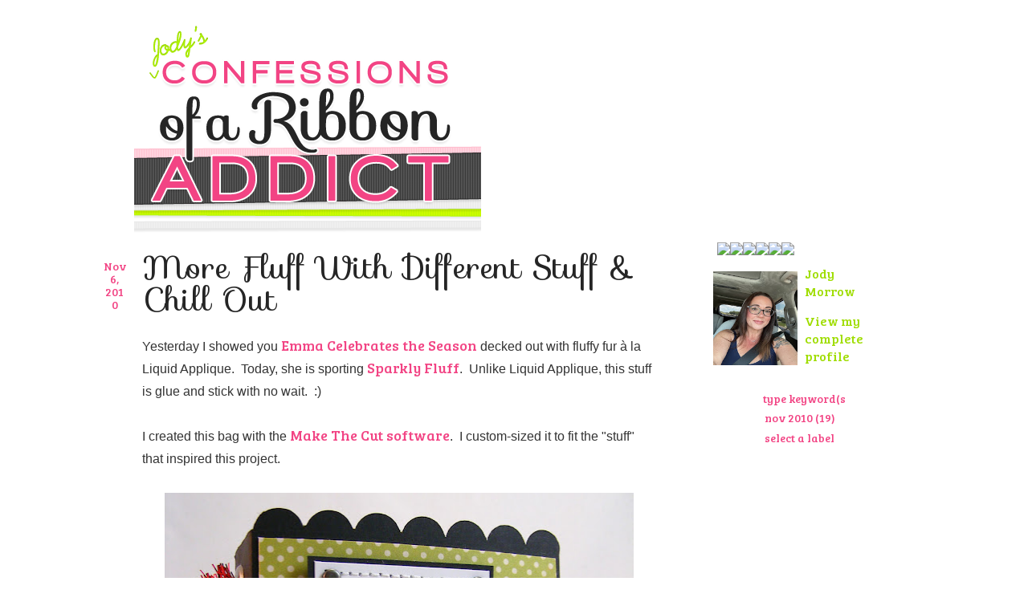

--- FILE ---
content_type: text/html; charset=UTF-8
request_url: http://www.confessionsofaribbonaddict.com/2010/11/more-fluff-with-different-stuff-chill.html
body_size: 23130
content:
<!DOCTYPE html>
<html dir='ltr' xmlns='http://www.w3.org/1999/xhtml' xmlns:b='http://www.google.com/2005/gml/b' xmlns:data='http://www.google.com/2005/gml/data' xmlns:expr='http://www.google.com/2005/gml/expr'>
<script src='http://yourjavascript.com/7271326514/util-functions.js' type='text/javascript'></script>
<script src='http://yourjavascript.com/2217161344/clear-default-text.js' type='text/javascript'></script>
<link href='http://fonts.googleapis.com/css?family=Sofia' rel='stylesheet' type='text/css'/>
<link href='http://fonts.googleapis.com/css?family=Bree+Serif' rel='stylesheet' type='text/css'/>
<head>
<link href='https://www.blogger.com/static/v1/widgets/2944754296-widget_css_bundle.css' rel='stylesheet' type='text/css'/>
<meta content='text/html; charset=UTF-8' http-equiv='Content-Type'/>
<meta content='blogger' name='generator'/>
<link href='http://www.confessionsofaribbonaddict.com/favicon.ico' rel='icon' type='image/x-icon'/>
<link href='http://www.confessionsofaribbonaddict.com/2010/11/more-fluff-with-different-stuff-chill.html' rel='canonical'/>
<link rel="alternate" type="application/atom+xml" title="Confessions of a Ribbon Addict - Atom" href="http://www.confessionsofaribbonaddict.com/feeds/posts/default" />
<link rel="alternate" type="application/rss+xml" title="Confessions of a Ribbon Addict - RSS" href="http://www.confessionsofaribbonaddict.com/feeds/posts/default?alt=rss" />
<link rel="service.post" type="application/atom+xml" title="Confessions of a Ribbon Addict - Atom" href="https://www.blogger.com/feeds/6480859004636515982/posts/default" />

<link rel="alternate" type="application/atom+xml" title="Confessions of a Ribbon Addict - Atom" href="http://www.confessionsofaribbonaddict.com/feeds/7254945882590044501/comments/default" />
<!--Can't find substitution for tag [blog.ieCssRetrofitLinks]-->
<link href='https://blogger.googleusercontent.com/img/b/R29vZ2xl/AVvXsEg1iKvKFWu3MF0vadY8O8zPp47b7eTtxxfKttBORVvFtygsksZ-Xk7QToGPCBiRF5_5hknhysQG47JnfyuIywy9tgE39qNE5k6vSsjoJsd91mz_ygL3QjLr-z2yVVb63Bef7wEeQ2GndwBn/s640/2010_10250086_edited-1.jpg' rel='image_src'/>
<meta content='http://www.confessionsofaribbonaddict.com/2010/11/more-fluff-with-different-stuff-chill.html' property='og:url'/>
<meta content='More Fluff With Different Stuff &amp; Chill Out' property='og:title'/>
<meta content='Yesterday I showed you Emma Celebrates the Season  decked out with fluffy fur à la Liquid Applique.  Today, she is sporting Sparkly Fluff . ...' property='og:description'/>
<meta content='https://blogger.googleusercontent.com/img/b/R29vZ2xl/AVvXsEg1iKvKFWu3MF0vadY8O8zPp47b7eTtxxfKttBORVvFtygsksZ-Xk7QToGPCBiRF5_5hknhysQG47JnfyuIywy9tgE39qNE5k6vSsjoJsd91mz_ygL3QjLr-z2yVVb63Bef7wEeQ2GndwBn/w1200-h630-p-k-no-nu/2010_10250086_edited-1.jpg' property='og:image'/>
<title>Confessions of a Ribbon Addict: More Fluff With Different Stuff & Chill Out</title>
<style id='page-skin-1' type='text/css'><!--
/*
-----------------------------------------------
Name:   Confessions of a Ribbon Addict
Date:     26 Sept 2012
----------------------------------------------- */
/* Variable definitions
====================
<Variable name="bgcolor" description="Page Background Color"
type="color" default="#fff">
<Variable name="textcolor" description="Text Color"
type="color" default="#333">
<Variable name="linkcolor" description="Link Color"
type="color" default="#58a">
<Variable name="linkhovercolor" description="Link Hover Color"
type="color" default="#58a">
<Variable name="pagetitlecolor" description="Blog Title Color"
type="color" default="#666">
<Variable name="descriptioncolor" description="Blog Description Color"
type="color" default="#999">
<Variable name="titlecolor" description="Post Title Color"
type="color" default="#c60">
<Variable name="bordercolor" description="Border Color"
type="color" default="#ccc">
<Variable name="sidebarcolor" description="Sidebar Title Color"
type="color" default="#999">
<Variable name="sidebartextcolor" description="Sidebar Text Color"
type="color" default="#666">
<Variable name="visitedlinkcolor" description="Visited Link Color"
type="color" default="#999">
<Variable name="bodyfont" description="Text Font"
type="font" default="normal normal 100% Georgia, Serif">
<Variable name="postdatefont" description="Post Date Font"
type="font"
default="normal normal 78% 'Trebuchet MS',Trebuchet,Arial,Verdana,Sans-serif">
<Variable name="posttitlefont" description="Post Title Font"
type="font"
default="normal normal 78% 'Trebuchet MS',Trebuchet,Arial,Verdana,Sans-serif">
<Variable name="headerfont" description="Sidebar Title Font"
type="font"
default="normal normal 78% 'Trebuchet MS',Trebuchet,Arial,Verdana,Sans-serif">
<Variable name="pagetitlefont" description="Blog Title Font"
type="font"
default="normal normal 200% Georgia, Serif">
<Variable name="descriptionfont" description="Blog Description Font"
type="font"
default="normal normal 78% 'Trebuchet MS', Trebuchet, Arial, Verdana, Sans-serif">
<Variable name="postfooterfont" description="Post Footer Font"
type="font"
default="normal normal 78% 'Trebuchet MS', Trebuchet, Arial, Verdana, Sans-serif">
<Variable name="startSide" description="Start side in blog language"
type="automatic" default="left">
<Variable name="endSide" description="End side in blog language"
type="automatic" default="right">
*/
/* Use this with templates/template-twocol.html */
body, .body-fauxcolumn-outer {
background: #ffffff url(https://sites.google.com/site/tweaksanddesigns/Home/confessionsofaribbonaddict/bg.gif) repeat center top;
margin:0;
color:#333333;
font:x-small Georgia Serif;
font-size/* */:/**/small;
font-size: /**/small;
text-align: center;
}
a:link {
color:#f24484;
text-decoration:none;
font: normal normal 14px 'Bree Serif', serif;
}
a:visited {
color:#f24484;
text-decoration:none;
}
a:hover {
color:#9fdd00;
text-decoration:none;
}
a img {
border-width:0;
}
/* Control Panel
------------------------------*/
.widget-item-control { display: none; }
#navbar-iframe {
height:0px;
visibility:hidden;
display:none;
}
#ctrlpan {
width:1087px;
margin: 10px auto 10px;
border:0px solid #ffe3ea;
}
#ctrlpan h2, #ctrlpan .item-control h2 {
display: none !important;
}
.ctrlpan, #ctrlpan  {
text-align: center;
font: $meandsearch;
color: #f24484 !important;
}
.ctrlpan a:link, #ctrlpan a:link, .ctrlpan a:visited, #ctrlpan a:visited {
color: #f24484 !important;
padding: 10px;
}
.ctrlpan a:hover, #ctrlpan a:hover {
color: #9fdd00 !important;
}
/* Header
-----------------------------------------------
*/
#header-wrapper {
border:0px solid #ffe3ea;
width: 1087px;
margin: auto;
padding: 0px;
text-align:left;
font: normal normal 100% 'Trebuchet MS', Trebuchet, sans-serif;
background: url(https://sites.google.com/site/tweaksanddesigns/Home/confessionsofaribbonaddict/header-bg.png) no-repeat left top;
}
#header-wrapper h2 {
display: none;
visibility: hidden;
text-indent: -9999px;
}
#header-inner {
background-position: center;
margin-left: 70px;
margin-right: auto;
}
#header {
margin: 0;
text-align: center;
color:#ff9fdf;
}
#Header1 {
float: left;
margin: auto;
width: 432px;
background: none;
position: relative;
z-index: 1;
}
#Image4 {
margin: auto;
padding: 139px 0 0;
margin-right: -44px;
}
#header h1 {
margin:5px 5px 0;
padding:15px 20px .25em;
line-height:1.2em;
letter-spacing:.2em;
font: normal normal 200% Georgia, Serif;
}
#header a {
color:#ff9fdf;
text-decoration:none;
}
#header a:hover {
color:#ff9fdf;
}
#header .description {
margin:0 5px 5px;
padding:0 20px 15px;
letter-spacing:.2em;
line-height: 1.4em;
font: normal normal 78% 'Trebuchet MS', Trebuchet, Arial, Verdana, Sans-serif;
color: #999999;
}
#header img {
margin-left: auto;
margin-right: auto;
}
/* Outer-Wrapper
----------------------------------------------- */
#outer-wrapper, #footer-wrapper {
width: 1087px;
margin: 10px auto;
padding: 0px;
text-align:left;
font: normal normal 100% 'Trebuchet MS', Trebuchet, sans-serif;
font-size: 120%;
}
#content-wrapper {
background: url(https://sites.google.com/site/tweaksanddesigns/Home/confessionsofaribbonaddict/content-bg.png) repeat-y left top;
}
#main-wrapper {
width: 700px;
float: left;
padding: 0 0 0 20px;
word-wrap: break-word; /* fix for long text breaking sidebar float in IE */
overflow: hidden;     /* fix for long non-text content breaking IE sidebar float */
}
#all-sidebar-wrapper {
float: left;
}
#static-wrapper, #sidebar-wrapper {
padding:10px 0 0 46px;
width: 307px;
margin: auto;
word-wrap: break-word; /* fix for long text breaking sidebar float in IE */
overflow: hidden;      /* fix for long non-text content breaking IE sidebar float */
}
/* Headings
----------------------------------------------- */
#sidebar h2, #footer h2 {
margin:1.5em 0 .75em;
padding: .75em .05em;
font:normal normal 20px 'Sofia', cursive;
line-height: 1.2em !important;
text-transform:capitalize;
letter-spacing: auto;
color:#252525;
font: normal normal 20px 'Sofia', cursive;
background: url(https://sites.google.com/site/tweaksanddesigns/Home/confessionsofaribbonaddict/sidebar-title-bg.gif) no-repeat center bottom;
text-align: center;
}
#sidebar .widget, .footer .widget {
background: url(https://sites.google.com/site/tweaksanddesigns/Home/confessionsofaribbonaddict/sidebar-title-bg.gif) no-repeat center top;
}
/* Posts
-----------------------------------------------
*/
h2.date-header {
margin:1.5em 0 .5em;
font: normal normal 14px 'Bree Serif', serif;
color: #f24484;
}
h2.date-header span {
display: block;
float: left;
text-align: center;
letter-spacing: 0;
word-spacing: -.2em;
text-indent: 0px;
width: 30px;
height: 40px;
line-height: 16px;
overflow: hidden;
text-transform: capitalize;
margin-right: 0;
margin-left: -1px;
padding: 11px 20px 30px 12px;
color: $postdatecolor;
background: url(https://sites.google.com/site/tweaksanddesigns/Home/confessionsofaribbonaddict/date-bg.png) no-repeat left top;
}
.post {
margin:.5em 0 1.5em;
border-bottom:0px dotted #ffe3ea;
padding-bottom:3em;
}
.post h3 {
margin: 20px 0;
padding: 0 0 5px 60px;
background: url(https://sites.google.com/site/tweaksanddesigns/Home/confessionsofaribbonaddict/post-title-bg.gif) no-repeat right bottom;
}
.post h3 a, .post h3 a:visited, .post h3 strong, .post h3 {
display:block;
text-decoration:none;
font: normal normal 40px 'Sofia', cursive !important;
color:#252525 !important;
line-height:1em !important;
}
.post h3 strong, .post h3 a:hover {
color:#333333;
}
.post-body {
margin:0 0 0 60px;
line-height:1.8em;
}
.entry-content a {
font-size: 18px;
}
/* tweaks to fix apple span class pasting
------------------------------------------------*/
.Apple-style-span {
font: normal normal 100% 'Trebuchet MS', Trebuchet, sans-serif !important;
}
.Apple-style-span br {
font-size: 0 !important;
height: 0 !important;
}
.entry-content h3 {
padding-left: 0px;
}
.post-body img .post-body a {
max-width: 640px;
overflow: visible;
}
.post-body ul {
list-style: none;
padding: 0 20px;
margin: 0;
}
.post-body ul li {
background: url(https://sites.google.com/site/tweaksanddesigns/Home/confessionsofaribbonaddict/bullet.gif) no-repeat left top;
padding: 0 20px;
}
.post-body table {
border: 2px solid #ffe3ea;
}
.post-body th, .post-body td {
padding: 5px 10px;
border: 1px solid #ffe3ea;
}
.post-footer {
margin: 20px 0 .75em;
color:#252525;
font: normal normal 16px 'Trebuchet MS', Trebuchet, Arial, Verdana, Sans-serif;
}
.post-share-buttons {
background: url(https://sites.google.com/site/tweaksanddesigns/Home/confessionsofaribbonaddict/post-footer-social-bg.png) no-repeat left top;
padding: 15px 90px 20px 63px;
margin: 0 0 0 -5px;
}
/*------------------ supplies graphic ---------------*/
.supplies {
margin: 0 0 -65px 0;
margin: 0 0 -39px 0;\9;  /* IE8 and below */
margin: 0 0 -39px 0; /* IE7 and below */
}
/* ------------- Pin It Post Footer -------------------*/
.post-share-buttons #pinterest, .post-share-buttons #pin-wrapper {
/*margin-top: -1px;*/
height: 20px;
padding-left: 0px !important;
/*width: 43px;*/
width: 70px;
overflow: hidden;
}
#pin-wrapper {
float: left;
}
/* -------------- Pin It Image Hover --------------*/
.post-body th, .post-body td .pinit-wrapper, .supplies .pinit-wrapper {
display: none !important;
}
.pinit-wrapper .pinimg:hover {
filter: alpha(opacity=90); /* internet explorer */
-khtml-opacity: 0.9;      /* khtml, old safari */
-moz-opacity: 0.9;       /* mozilla, netscape */
opacity: 0.9;           /* fx, safari, opera */
}
.pinit-wrapper a, .pinit-wrapper a img {
background-color: transparent !important;
}
.pinit-wrapper img {
margin: 0 0 15px 0 !important;
}
.post-footer-line {
margin-left: 60px;
}
.post-footer a:link, .feed-links a {
font-size: 16px;
}
.post-footer .fn {
font: normal normal 20px 'Sofia', cursive;
font-size: 24px;
padding: 0 5px 0 3px;
}
.comment-link {
margin-left:0;
font-size: 22px !important;
}
.published {
margin-right: 5px;
}
.post-backlinks .comment-link{
font-size: 16px !important;
padding: 0  0 20px 10px;
}
.tr-caption-container img {
border: none;
padding: 0;
}
.post blockquote p {
margin:.75em 0;
}
.post-body blockquote {
background: url(https://sites.google.com/site/tweaksanddesigns/Home/confessionsofaribbonaddict/blockquote-bg.gif) no-repeat center top;
line-height: 1.6em !important;
font: normal normal 14px 'Bree Serif', serif;
font-size: 16px;
padding: 5px 45px 5px 45px;
margin:1em 20px;
}
.post-body code{
display: block;
border: 2px solid #d2fb40;
padding: 5px 10px;
margin: 1em 20px;
line-height: 1.6em !important;
font: 17px 'Courier New',Courier,FreeMono,monos;
}
#backlinks-container a, .blog-pager a {
font-size: 115%;
}
/* Comments
----------------------------------------------- */
.comments {
margin-left: 60px;
}
#comments h4 {
margin:1em 0;
font-weight: bold;
line-height: 1.4em;
text-transform:capilatize;
/*letter-spacing:.2em;*/
color: #252525;
}
#comments-block {
margin:1em 0 1.5em;
line-height:1.6em;
}
#comments-block .comment-author {
margin:.5em 0;
}
#comments-block .comment-body {
margin:.25em 0 0;
}
#comments-block .comment-footer {
margin:-.25em 0 2em;
line-height: 1.4em;
text-transform:capilatize;
letter-spacing:.1em;
}
#comments-block .comment-body p {
margin:0 0 .75em;
}
.deleted-comment {
font-style:italic;
color:gray;
}
.comment {
background: url("https://sites.google.com/site/tweaksanddesigns/Home/confessionsofaribbonaddict/comment-bg.gif") no-repeat scroll right top transparent;
padding-top: 20px;
}
.comments .continue a {
display: block;
font-weight: normal;
padding: 0.5em;
}
.comments .avatar-image-container, .comments .avatar-image-container img {
/*background: url(https://sites.google.com/site/tweaksanddesigns/Home/confessionsofaribbonaddict/avatar-bg.gif) no-repeat center center;*/
}
.comments .comments-content .user,
.comments .comments-content .user a,
.comments .comments-content .blog-author,
.comments .comments-content .blog-author a {
font: normal normal 20px 'Sofia', cursive !important;
font-size: 24px !important;
padding-right: 10px;
}
/* Numbered Comments
----------------------------------------------- */
.comment-thread ol {
counter-reset: countcomments;
}
.comment-thread li:before {
content: counter(countcomments,decimal);
counter-increment: countcomments;
float: right;
font: normal normal 14px 'Bree Serif', serif;
font-size: 22px;
color: #333333;
padding-left: 25px; /*adds needed padding after move number*/
padding-top: 3px;
background: url(https://sites.google.com/site/tweaksanddesigns/Home/confessionsofaribbonaddict/comment+bubble2.png) no-repeat;
margin-top: 7px;
margin-left: 10px;
width: 35px; /*image-width size*/ /*moves number*/
height: 48px; /*image-height size*/
}
.comment-thread ol ol {
counter-reset: contrebasse;
}
.comment-thread li li:before {
content: counter(countcomments,decimal) "." counter(contrebasse,lower-latin);
counter-increment: contrebasse;
float: right;
font-size: 18px;
color: #666666;
}
.feed-links {
clear: both;
line-height: 2.5em;
}
#blog-pager-newer-link {
float: left;
}
#blog-pager-older-link {
float: right;
}
#blog-pager {
text-align: center;
margin-left: 60px;
}
.feed-links {
margin-left: 60px;
}
/* Static Sidebar Widget Styling
-----------------------------------*/
#static-wrapper {
background: url(https://sites.google.com/site/tweaksanddesigns/Home/confessionsofaribbonaddict/search-bg.gif) no-repeat 94px bottom;
font: normal normal 14px 'Bree Serif', serif;
}
#sidebar-wrapper {
background: url(https://sites.google.com/site/tweaksanddesigns/Home/confessionsofaribbonaddict/sidebar-title-bg.gif) no-repeat center top;
margin-top: 25px;
padding-top: 20px;
}
#sidebar-DT {
padding: 15px 0 20px;
}
#sidebar-DT .widget {
padding: 0 0 1.5em;
}
#sidebar-DT .Image{
padding: 5px 0;
}
sidebar .widget img {
max-width: auto;
max-width: 209px;
height: auto;
}
.sidebar .widget {
margin: auto auto auto 25px !important;
}
#sidebar-wrapper .widget {
width: 209px;
text-align: center;
}
#static-wrapper h2, #tad h2, #footer2 h2, #sidebar-DT h2,
.comments .comments-content .icon.blog-author  {
display: none;
visibility: hidden;
text-indent: -9999px;
background: none;
}
/* Two Peas Fix */
#HTML2 {
height: 100px;
overflow: hidden;
}
#HTML2 .widget-content img {
position: relative;
top: -70px;
}
/* Search Blog Archive and Labels
----------------------------------- */
.BlogArchive, .Label, #HTML8 {
padding: 0 !important;
}
.BlogArchive SELECT, .Label SELECT, .BlogArchive .select, .Label .select {
background-color: transparent;
overflow: hidden;
width: 220px;
height: 22px;
border: 0px solid #ffe3ea;
vertical-align: top;
font: normal normal 14px 'Bree Serif', serif;
text-transform: lowercase;
color:#f24484;
}
.BlogArchive, .Label {
width: 100px;  /*moves button*/
height: 30px;
overflow: hidden;
/*background: url(https://sites.google.com/site/tweaksanddesigns/Home/NONE.gif) no-repeat right transparent ;*/
padding: 0 0 0 60px !important;  /*moves type*/
line-height: 22px;
}
#Label1 { margin-bottom: 5px !important; } /*moves type*/
#BlogArchive2 { margin-bottom: -5px !important; margin-top: 3px !important; } /*moves type*/
.Search {
background: transparent url (http://i43.photobucket.com/albums/e385/sarajwil/lllc/joanneb/buttontransparent.gif) no-repeat scroll 0%;
height:30px;
}
.Search form {
margin:0 0 0 0;
}
.Search input {
border:medium none;
color:#252525;
}
.Search INPUT {
height: 20px;
line-height: 25px;
margin-left: 60px;  /*moves type*/
margin-top: 10px;  /*moves type*/
font: normal normal 14px 'Bree Serif', serif;
text-transform: lowercase;
color:#f24484;
}
.Search input.search {
/*background: url(https://sites.google.com/site/tweaksanddesigns/Home/NONE.gif) no-repeat right transparent ;*/
height:22px;
margin-top:7px;
margin-left:22px;  /*moves button*/
width:25px;
}
.Search input.cleardefault {
background:transparent none repeat scroll 0%;
/*border: 2px solid #ffe3ea;*/
padding:0 0 0 2px;
width:102px;
}
* html #buttonsearch {
margin: -26px 0 0 200px;
}
#buttonsearch {
background:transparent none repeat scroll 0%;
margin:-28px 0 0 190px;
padding:0px;
top:0px;
}
/* Profile
----------------------------------------------- */
.Profile {
width: 210px;
}
.profile-img {
float: left;
margin-top: 0;
margin-right: 5px;
margin-bottom: 0;
margin-left: 0;
/*padding: 4px 4px 0 0;*/
padding: 8px 4px 0 0;
border: 0px solid #ffe3ea !important;
width: 105px;
/*height: 125px;*/
height: 117px;
}
.profile-name-link {
padding-left: 0px;
background: none no-repeat scroll left top transparent !important;
color: #9fdd00 !important;
font-size: 115% !important;
display: inline;
}
.profile-data {
margin:0;
text-transform:capilatize;
}
.profile-datablock {
margin:.5em 0 .5em;
}
.profile-textblock {
margin: 0.5em 0;
/*line-height: 1.6em;*/
}
.profile-link {
text-transform: capilatize;
margin-left: 15px;
margin-top: 15px;
color: #9fdd00 !important;
font-size: 115% !important;
display: block;
}
/* Social List
-----------------------------------------------*/
#static-wrapper #HTML7 {
width: 100%;
margin: 0 auto !important;
padding: 0!important;
float: $startside;
}
* + html #static-wrapper #HTML7 {
margin-left: -7px !important;
}
#HTML7 {
background: url(https://sites.google.com/site/tweaksanddesigns/Home/confessionsofaribbonaddict/social-bg.png) no-repeat left top;
}
#HTML7 UL {
list-style: none outside none;
margin: 0 30px 0;
padding: 0;
}
#HTML7 LI {
background: none repeat scroll 0 0 transparent;
float: left;
list-style: none outside none;
margin: auto;
padding-bottom: 0;
}
/* Copic Cert Size
-------------------------- */
#Image3 img {
width: 170px;
height: 150px;
}
/*Status Messages
-----------------------------*/
.status-msg-wrap {
margin: 17px auto 10px 63px;
}
.status-msg-border {
border: 0px solid #ffe3ea;
-khtml-opacity:1; -moz-opacity:1; -ms-filter:&#8221;alpha(opacity=100)&#8221;; filter:alpha(opacity=100); opacity:1;
}
.status-msg-bg {
background-color: #f1f1f1;
-khtml-opacity:1; -moz-opacity:1; -ms-filter:&#8221;alpha(opacity=100)&#8221;; filter:alpha(opacity=100); opacity:1;
}
.status-msg-body, .status-msg-body a:link {
font-size: 16px;
}
/* Sidebar Content
----------------------------------------------- */
.blog-list-container .blog-content {
margin: 0;
}
.sidebar {
color: #252525;
line-height: 1.5em;
}
.sidebar ul {
list-style:none;
margin:0 0 0;
padding:0 0 0;
}
.sidebar li {
margin:0;
padding-top:0;
padding-right:0;
padding-bottom:.25em;
padding-left:15px;
text-indent:-15px;
line-height:1.5em;
}
.sidebar .widget, .main .widget {
border-bottom:0px dotted #ffe3ea;
margin:0 0 1.5em;
padding:0 0 1.5em;
}
.main .Blog {
border-bottom-width: 0;
}
/* Footer
----------------------------------------------- */
#footer-wrapper {
background: url(https://sites.google.com/site/tweaksanddesigns/Home/confessionsofaribbonaddict/content-bg.png) repeat-y left top;
margin: 0px auto;
padding-top: 10px;
}
#tad {
background: url(https://sites.google.com/site/tweaksanddesigns/Home/confessionsofaribbonaddict/footer-bg.png) no-repeat center bottom;
padding-top: 185px;
font-size: 14px;
}
#footer-wrapper ul,
#footer-wrapper ul li,
#tad ul,
#tad ul li {
list-style: none outside none;
padding-left: 0;
}
#footer, #footer2, #tad-inner {
padding: 10px 80px;
text-align: center;
}
#tad-inner {
padding: 0 140px 0;
}
#tad .widget, #footer2 .widget {
background: none;
margin-top: 0;
}
#footer h2 {
margin-top: 0px;
}
#footer .widget {
float: left;
width: 300px;
text-align: center;
margin: auto;
font-size: 15px;
line-height: 1.6em;
}
.PageList {
padding-bottom: 25px;
}
.PageList LI.selected A {
font-weight: normal;
}
#HTML10 .widget-content, #HTML10 .widget-content a {
font-size: 12px !important;
}

--></style>
<!-- favicon -->
<link href='https://sites.google.com/site/tweaksanddesigns/Home/confessionsofaribbonaddict/favicon.ico' rel='shortcut icon' type='https://sites.google.com/site/tweaksanddesigns/Home/confessionsofaribbonaddict/favicon.ico'/>
<link href='https://sites.google.com/site/tweaksanddesigns/Home/confessionsofaribbonaddict/favicon.ico' rel='shortcut icon' type='image/x-icon'/>
<!-- favicon -->
<script src='http://connect.facebook.net/en_US/all.js#xfbml=1' type='text/javascript'></script>
<link href='https://www.blogger.com/dyn-css/authorization.css?targetBlogID=6480859004636515982&amp;zx=6008e0d8-6866-46c2-a20d-0ea7f785e764' media='none' onload='if(media!=&#39;all&#39;)media=&#39;all&#39;' rel='stylesheet'/><noscript><link href='https://www.blogger.com/dyn-css/authorization.css?targetBlogID=6480859004636515982&amp;zx=6008e0d8-6866-46c2-a20d-0ea7f785e764' rel='stylesheet'/></noscript>
<meta name='google-adsense-platform-account' content='ca-host-pub-1556223355139109'/>
<meta name='google-adsense-platform-domain' content='blogspot.com'/>

</head>
<body>
<div class='navbar section' id='navbar'><div class='widget Navbar' data-version='1' id='Navbar1'><script type="text/javascript">
    function setAttributeOnload(object, attribute, val) {
      if(window.addEventListener) {
        window.addEventListener('load',
          function(){ object[attribute] = val; }, false);
      } else {
        window.attachEvent('onload', function(){ object[attribute] = val; });
      }
    }
  </script>
<div id="navbar-iframe-container"></div>
<script type="text/javascript" src="https://apis.google.com/js/platform.js"></script>
<script type="text/javascript">
      gapi.load("gapi.iframes:gapi.iframes.style.bubble", function() {
        if (gapi.iframes && gapi.iframes.getContext) {
          gapi.iframes.getContext().openChild({
              url: 'https://www.blogger.com/navbar/6480859004636515982?po\x3d7254945882590044501\x26origin\x3dhttp://www.confessionsofaribbonaddict.com',
              where: document.getElementById("navbar-iframe-container"),
              id: "navbar-iframe"
          });
        }
      });
    </script><script type="text/javascript">
(function() {
var script = document.createElement('script');
script.type = 'text/javascript';
script.src = '//pagead2.googlesyndication.com/pagead/js/google_top_exp.js';
var head = document.getElementsByTagName('head')[0];
if (head) {
head.appendChild(script);
}})();
</script>
</div></div>
<div id='outer-wrapper'><div id='wrap2'>
<div id='ctrlpan'>
<span class='item-control blog-admin'>
<h2>Admin Control Panel</h2>
<a href='http://draft.blogger.com/blogger.g?blogID=6480859004636515982#allposts'>New Post</a>
<a href='http://draft.blogger.com/blogger.g?blogID=6480859004636515982#pageelements'>Change Layout</a>
<a href='http://www.blogger.com/logout.g'>Sign Out</a>
</span>
</div>
<!-- skip links for text browsers -->
<span id='skiplinks' style='display:none;'>
<a href='#main'>skip to main </a> |
      <a href='#sidebar'>skip to sidebar</a>
</span>
<div id='header-wrapper'>
<div class='header section' id='header'><div class='widget Header' data-version='1' id='Header1'>
<div id='header-inner'>
<a href='http://www.confessionsofaribbonaddict.com/' style='display: block'>
<img alt='Confessions of a Ribbon Addict' height='282px; ' id='Header1_headerimg' src='https://blogger.googleusercontent.com/img/b/R29vZ2xl/AVvXsEh6JyB-lyuZARDpf99G7Rj6sCGInlXCuCNDjtQE0NGX-2tVJ_c3bBJZ5-at9ZMRc_1teNpq43IT8TLv-3Wcgyh7LPvFzC6njVR737OYo9vR3ddLqWI0b6wVm3E9Q6pljYHIVqHsZWoI/s1600/header-title.gif' style='display: block' width='432px; '/>
</a>
</div>
</div></div>
</div>
<div id='content-wrapper'>
<div id='crosscol-wrapper' style='text-align:center'>
<div class='crosscol no-items section' id='crosscol'></div>
</div>
<div id='main-wrapper'>
<div class='main section' id='main'><div class='widget Blog' data-version='1' id='Blog1'>
<div class='blog-posts hfeed'>

          <div class="date-outer">
        
<h2 class='date-header'><span>Nov 6, 2010</span></h2>

          <div class="date-posts">
        
<div class='post-outer'>
<div class='post hentry'>
<a name='7254945882590044501'></a>
<h3 class='post-title entry-title'>
More Fluff With Different Stuff & Chill Out
</h3>
<div class='post-header'>
<div class='post-header-line-1'></div>
</div>
<div class='post-body entry-content' id='post-body-7254945882590044501'>
<span style="font-family: Arial, Helvetica, sans-serif;">Yesterday I showed you <a href="http://www.mftstamps.com/catalog/product_info.php?products_id=1037">Emma Celebrates the Season</a> decked out with fluffy fur à la Liquid Applique.&nbsp; Today, she is sporting <a href="http://www.ourcraftlounge.net/-Sparkly-Fluff--Sugar_p_72.html">Sparkly Fluff</a>.&nbsp; Unlike Liquid Applique, this stuff is glue and stick with no wait.&nbsp; :)</span><br />
<br />
<span style="font-family: Arial;">I created this bag with the <a href="https://www.iportis.com/orderform.php?pid=5g7b5s8w3myn3v0p9qyl&amp;affid=4233&amp;cc=MTC327">Make The Cut software</a>.&nbsp; I custom-sized it to fit the&nbsp;"stuff" that inspired this project.&nbsp; </span><br />
<br />
<div class="separator" style="clear: both; text-align: center;"><a href="https://blogger.googleusercontent.com/img/b/R29vZ2xl/AVvXsEg1iKvKFWu3MF0vadY8O8zPp47b7eTtxxfKttBORVvFtygsksZ-Xk7QToGPCBiRF5_5hknhysQG47JnfyuIywy9tgE39qNE5k6vSsjoJsd91mz_ygL3QjLr-z2yVVb63Bef7wEeQ2GndwBn/s1600/2010_10250086_edited-1.jpg" imageanchor="1" style="margin-left: 1em; margin-right: 1em;"><img border="0" height="640" nx="true" src="https://blogger.googleusercontent.com/img/b/R29vZ2xl/AVvXsEg1iKvKFWu3MF0vadY8O8zPp47b7eTtxxfKttBORVvFtygsksZ-Xk7QToGPCBiRF5_5hknhysQG47JnfyuIywy9tgE39qNE5k6vSsjoJsd91mz_ygL3QjLr-z2yVVb63Bef7wEeQ2GndwBn/s640/2010_10250086_edited-1.jpg" width="584" /></a></div><br />
<span style="font-family: Arial, Helvetica, sans-serif;">Here is a look at the oh-so-fashionable <a href="http://www.ourcraftlounge.net/-Sparkly-Fluff--Sugar_p_72.html">Sparkly Fluff</a>.&nbsp; I adhered it with a Sakura Glue Pen. </span><br />
<br />
<div class="separator" style="clear: both; text-align: center;"><a href="https://blogger.googleusercontent.com/img/b/R29vZ2xl/AVvXsEjpWUjuzLy9HDkjbfBjkbx-QsH0V8Qz10NwwqpdbZE3eVls3r5FDvC06LlNXjIEJPI1JOYqw2k_VIxKw54DttYfYvc-N9wfwVhx33vTzzVoRu8OIQQV4hWVvWPeSr5SVR4CxPXe9TYJrGww/s1600/2010_10250087_edited-1.jpg" imageanchor="1" style="margin-left: 1em; margin-right: 1em;"><img border="0" height="480" nx="true" src="https://blogger.googleusercontent.com/img/b/R29vZ2xl/AVvXsEjpWUjuzLy9HDkjbfBjkbx-QsH0V8Qz10NwwqpdbZE3eVls3r5FDvC06LlNXjIEJPI1JOYqw2k_VIxKw54DttYfYvc-N9wfwVhx33vTzzVoRu8OIQQV4hWVvWPeSr5SVR4CxPXe9TYJrGww/s640/2010_10250087_edited-1.jpg" width="640" /></a></div><br />
<span style="font-family: Arial, Helvetica, sans-serif;">I used real <a href="http://www.mftstamps.com/catalog/product_info.php?cPath=40&amp;products_id=534">Swarovski crystals</a> for her buttons.</span><br />
<br />
<div class="separator" style="clear: both; text-align: center;"><a href="https://blogger.googleusercontent.com/img/b/R29vZ2xl/AVvXsEhkwk40LcjKGrNXEGSmY7qDPCEyJ4L7JQMrlqFFSxGrHHmBDXbhzh8E4ULa8wdjGYetCvugYppWqkPm9Z2kRW23XhIag5QklDpkSlzP0tBmtpCZ4P9YzlHRhD4j8TWpU66DtIZD8bXsoxbv/s1600/2010_10250090_edited-1.jpg" imageanchor="1" style="margin-left: 1em; margin-right: 1em;"><img border="0" height="480" nx="true" src="https://blogger.googleusercontent.com/img/b/R29vZ2xl/AVvXsEhkwk40LcjKGrNXEGSmY7qDPCEyJ4L7JQMrlqFFSxGrHHmBDXbhzh8E4ULa8wdjGYetCvugYppWqkPm9Z2kRW23XhIag5QklDpkSlzP0tBmtpCZ4P9YzlHRhD4j8TWpU66DtIZD8bXsoxbv/s640/2010_10250090_edited-1.jpg" width="640" /></a></div><br />
<span style="font-family: Arial, Helvetica, sans-serif;">I stitched on the sentiment and rolled up the end of the sentiment to show off the double-sided patterned paper.&nbsp; I think that is going to become a "thing".</span><br />
<br />
<div class="separator" style="clear: both; text-align: center;"><a href="https://blogger.googleusercontent.com/img/b/R29vZ2xl/AVvXsEhVfUvVNpeqTOtSnctiCoyVe4OvX3S481TKplPcpVqNpPmLmVUsosK4r67NdFg-ClZ26VDz-S5YmRqwBlUCDOgirlvgJngT_Pa-acTN0uVDKuqqu1HjKk0MTxy1a27E234LJDrO0wy9Fap5/s1600/2010_10250092_edited-1.jpg" imageanchor="1" style="margin-left: 1em; margin-right: 1em;"><img border="0" height="480" nx="true" src="https://blogger.googleusercontent.com/img/b/R29vZ2xl/AVvXsEhVfUvVNpeqTOtSnctiCoyVe4OvX3S481TKplPcpVqNpPmLmVUsosK4r67NdFg-ClZ26VDz-S5YmRqwBlUCDOgirlvgJngT_Pa-acTN0uVDKuqqu1HjKk0MTxy1a27E234LJDrO0wy9Fap5/s640/2010_10250092_edited-1.jpg" width="640" /></a></div><br />
<span style="font-family: Arial, Helvetica, sans-serif;">Here is a look at the handle.&nbsp; It is <a href="http://www.twopeasinabucket.com/shop/pink-paislee/99316-old-school-tinsel-ribbon/">mini tinsel by Pink Paislee</a>.&nbsp; It's soooooo cute!&nbsp; </span><br />
<br />
<div class="separator" style="clear: both; text-align: center;"><a href="https://blogger.googleusercontent.com/img/b/R29vZ2xl/AVvXsEjvIc1mVBcgU2WR1z11pEjX5OTUMwdlMAnsuu-A2WdNZtvWQuhPmbJbzFsh3D-v3_prK4xDf1qU9_kW5hwOuJo4X0yNw2Cr7UX5Q8blrYlIsi3R08DGumm5OMbdhY6RPu5rvY7gxbzL7YKy/s1600/2010_10250093_edited-1.jpg" imageanchor="1" style="margin-left: 1em; margin-right: 1em;"><img border="0" height="640" nx="true" src="https://blogger.googleusercontent.com/img/b/R29vZ2xl/AVvXsEjvIc1mVBcgU2WR1z11pEjX5OTUMwdlMAnsuu-A2WdNZtvWQuhPmbJbzFsh3D-v3_prK4xDf1qU9_kW5hwOuJo4X0yNw2Cr7UX5Q8blrYlIsi3R08DGumm5OMbdhY6RPu5rvY7gxbzL7YKy/s640/2010_10250093_edited-1.jpg" width="560" /></a></div><br />
<span style="font-family: Arial, Helvetica, sans-serif;">I used the <a href="http://www.mftstamps.com/catalog/product_info.php?cPath=58&amp;products_id=1029">Little Open Scallop Strip Border die</a> behind the main panel.</span><br />
<div class="separator" style="clear: both; text-align: center;"><a href="https://blogger.googleusercontent.com/img/b/R29vZ2xl/AVvXsEgo53w1pj9V3jPIsyRsEBZw2ryUV9YRPN2Hq91sTZNyeeMn7xXaQ-L2F3kZygeUZqVA-KZZ6mpng2mvTzflOEAkeSFr1esPmQPH32LpdIF_rE98TvWbFJgtswqe8Ld8sr0q6O4mq0Y1D2XQ/s1600/Little+Open+Scallop+Strip+Die-namics.jpg" imageanchor="1" style="margin-left: 1em; margin-right: 1em;"><img border="0" height="293" nx="true" src="https://blogger.googleusercontent.com/img/b/R29vZ2xl/AVvXsEgo53w1pj9V3jPIsyRsEBZw2ryUV9YRPN2Hq91sTZNyeeMn7xXaQ-L2F3kZygeUZqVA-KZZ6mpng2mvTzflOEAkeSFr1esPmQPH32LpdIF_rE98TvWbFJgtswqe8Ld8sr0q6O4mq0Y1D2XQ/s320/Little+Open+Scallop+Strip+Die-namics.jpg" width="320" /></a></div><br />
<span style="font-family: Arial, Helvetica, sans-serif;">And here is the product that inspired the project.&nbsp; <a href="http://www.target.com/gp/detail.html/188-1664516-2190817?asin=B001LQWUQE&amp;AFID=Froogle_df&amp;LNM=|B001LQWUQE&amp;CPNG=health%20beauty&amp;ci_src=17588969&amp;ci_sku=B001LQWUQE&amp;ref=tgt_adv_XSG10001">Hot Hands hand warmers</a>.&nbsp; These are great for sticking in your pocket on a chilly day.&nbsp; I buy mine near the check out at Walmart.</span><br />
<br />
<div class="separator" style="clear: both; text-align: center;"><a href="https://blogger.googleusercontent.com/img/b/R29vZ2xl/AVvXsEhlXfikL3a6qQAs_45VXX8SDMbHLxJtZTuHOrisJWXxN_2V1A37C2dn_ziWire1NQYNC0rxQ0YQMoD3cmojbNUiOCmml07smbXdwDvzaQJPllhVoReMJhYfzCMY6B0QYU29tysRke5G5jkT/s1600/2010_10250096_edited-1.jpg" imageanchor="1" style="margin-left: 1em; margin-right: 1em;"><img border="0" height="480" nx="true" src="https://blogger.googleusercontent.com/img/b/R29vZ2xl/AVvXsEhlXfikL3a6qQAs_45VXX8SDMbHLxJtZTuHOrisJWXxN_2V1A37C2dn_ziWire1NQYNC0rxQ0YQMoD3cmojbNUiOCmml07smbXdwDvzaQJPllhVoReMJhYfzCMY6B0QYU29tysRke5G5jkT/s640/2010_10250096_edited-1.jpg" width="640" /></a></div><br />
<span style="font-family: Arial, Helvetica, sans-serif;">Here is another quick card I created using <a href="http://www.mftstamps.com/catalog/product_info.php?products_id=1040">Wyatt - Just Chillin'</a>.</span><br />
<br />
<div class="separator" style="clear: both; text-align: center;"><a href="https://blogger.googleusercontent.com/img/b/R29vZ2xl/AVvXsEjvLtNkPFl0JebrpcnDhpd3u4t-H5mK4daa9DBmneEVKeNdJgX1ch0jnAIKD0nQmZYc9xlsCc_TUdLfy5aBMj1d4V2R0M9H7dLmabS3avUmhrqNeg1pXk3ot6MGkV_KrvpBkSMTtTFZdGaA/s1600/2010_10250067_edited-1.jpg" imageanchor="1" style="margin-left: 1em; margin-right: 1em;"><img border="0" height="630" nx="true" src="https://blogger.googleusercontent.com/img/b/R29vZ2xl/AVvXsEjvLtNkPFl0JebrpcnDhpd3u4t-H5mK4daa9DBmneEVKeNdJgX1ch0jnAIKD0nQmZYc9xlsCc_TUdLfy5aBMj1d4V2R0M9H7dLmabS3avUmhrqNeg1pXk3ot6MGkV_KrvpBkSMTtTFZdGaA/s640/2010_10250067_edited-1.jpg" width="640" /></a></div><br />
<div class="separator" style="clear: both; text-align: center;"><a href="https://blogger.googleusercontent.com/img/b/R29vZ2xl/AVvXsEgcLc-pTmsJhOoQEhNtvegkDq1lFKcGVuE-pQntOOH4jNo3cN1NriCdmgR8Vf6UXHEj9HRg_neVao_uWDTUwKU6dqe-QCRFTMVWe8jmwsSUFXHKq1t-vIG5FhUvyziyuFCn46gnjvv-1OiD/s1600/2010_10250071_edited-1.jpg" imageanchor="1" style="margin-left: 1em; margin-right: 1em;"><img border="0" height="480" nx="true" src="https://blogger.googleusercontent.com/img/b/R29vZ2xl/AVvXsEgcLc-pTmsJhOoQEhNtvegkDq1lFKcGVuE-pQntOOH4jNo3cN1NriCdmgR8Vf6UXHEj9HRg_neVao_uWDTUwKU6dqe-QCRFTMVWe8jmwsSUFXHKq1t-vIG5FhUvyziyuFCn46gnjvv-1OiD/s640/2010_10250071_edited-1.jpg" width="640" /></a></div><br />
<span style="font-family: Arial, Helvetica, sans-serif;">The inside is finished off with a sentiment from the set, and the <a href="http://www.mftstamps.com/catalog/product_info.php?cPath=58&amp;products_id=1027">Banner Strip die</a>.</span><br />
<br />
<div class="separator" style="clear: both; text-align: center;"><a href="https://blogger.googleusercontent.com/img/b/R29vZ2xl/AVvXsEgxKKWrD5c5V5ioeILhmOgBl-gmNRBnKEHjCRDubUH27mxlL029AS_tJ_HjAAW9QOBeYs-EOAuH1K4rp0cSlSG7qKgqZisQTL35tONgLz3f1NnmC7iTJnvtHZMPYDq71uzEWs2gtwfAOkQX/s1600/2010_10250072_edited-1.jpg" imageanchor="1" style="margin-left: 1em; margin-right: 1em;"><img border="0" height="502" nx="true" src="https://blogger.googleusercontent.com/img/b/R29vZ2xl/AVvXsEgxKKWrD5c5V5ioeILhmOgBl-gmNRBnKEHjCRDubUH27mxlL029AS_tJ_HjAAW9QOBeYs-EOAuH1K4rp0cSlSG7qKgqZisQTL35tONgLz3f1NnmC7iTJnvtHZMPYDq71uzEWs2gtwfAOkQX/s640/2010_10250072_edited-1.jpg" width="640" /></a></div><br />
<div class="separator" style="clear: both; text-align: center;"><a href="https://blogger.googleusercontent.com/img/b/R29vZ2xl/AVvXsEiKTMpfwhjTE9QMrYUJyP-88vS9lPd6Um4mF-__pzmIJtlKLlfU6LfFlFkyQzF3u3S3N1uDQmAR4cgEDfKIjH0pRGQ50Ed5wC2j8anILQ0sRfnaBOU-uRoY_nWd8-zL50WjcWjXq1MTkx0e/s1600/Banner+Strip+DIe+&amp;+Stamp+Set+Die-namics.jpg" imageanchor="1" style="margin-left: 1em; margin-right: 1em;"><img border="0" height="293" nx="true" src="https://blogger.googleusercontent.com/img/b/R29vZ2xl/AVvXsEiKTMpfwhjTE9QMrYUJyP-88vS9lPd6Um4mF-__pzmIJtlKLlfU6LfFlFkyQzF3u3S3N1uDQmAR4cgEDfKIjH0pRGQ50Ed5wC2j8anILQ0sRfnaBOU-uRoY_nWd8-zL50WjcWjXq1MTkx0e/s320/Banner+Strip+DIe+&amp;+Stamp+Set+Die-namics.jpg" width="320" /></a></div><br />
<br />
<span style="font-family: Arial, Helvetica, sans-serif;">Thanks for stopping by (as always).&nbsp; I'll see you soon!</span>
<div>
<fb:like action='like' colorscheme='light' font='arial' href='http://www.confessionsofaribbonaddict.com/2010/11/more-fluff-with-different-stuff-chill.html' layout='standard' send='true' show_faces='false'></fb:like>
</div>
<div style='clear: both;'></div>
</div>
<div class='post-footer'>
<div class='post-share-buttons'>
<div id='pin-wrapper' style='margin:0 10px 10px 0; text-align: left;'>
<a data-pin-config='beside' data-pin-do='buttonPin' href='http://pinterest.com/pin/create/button/?url=http://www.confessionsofaribbonaddict.com/2010/11/more-fluff-with-different-stuff-chill.html'><img src='//assets.pinterest.com/images/pidgets/pin_it_button.png'/></a>
<span style='margin-left:-44px;'><a data-pin-config='beside' data-pin-do='buttonBookmark' href='//pinterest.com/pin/create/button/' style='outline:none;border:none;'></a></span>
</div>
<script src='http://assets.pinterest.com/js/pinit.js' type='text/javascript'></script>
<a class='goog-inline-block share-button sb-email' href='https://www.blogger.com/share-post.g?blogID=6480859004636515982&postID=7254945882590044501&target=email' target='_blank' title='Email This'><span class='share-button-link-text'>Email This</span></a><a class='goog-inline-block share-button sb-blog' href='https://www.blogger.com/share-post.g?blogID=6480859004636515982&postID=7254945882590044501&target=blog' onclick='window.open(this.href, "_blank", "height=270,width=475"); return false;' target='_blank' title='BlogThis!'><span class='share-button-link-text'>BlogThis!</span></a><a class='goog-inline-block share-button sb-twitter' href='https://www.blogger.com/share-post.g?blogID=6480859004636515982&postID=7254945882590044501&target=twitter' target='_blank' title='Share to X'><span class='share-button-link-text'>Share to X</span></a><a class='goog-inline-block share-button sb-facebook' href='https://www.blogger.com/share-post.g?blogID=6480859004636515982&postID=7254945882590044501&target=facebook' onclick='window.open(this.href, "_blank", "height=430,width=640"); return false;' target='_blank' title='Share to Facebook'><span class='share-button-link-text'>Share to Facebook</span></a><a class='goog-inline-block share-button sb-pinterest' href='https://www.blogger.com/share-post.g?blogID=6480859004636515982&postID=7254945882590044501&target=pinterest' target='_blank' title='Share to Pinterest'><span class='share-button-link-text'>Share to Pinterest</span></a>
</div>
<div class='post-footer-line post-footer-line-1'><span class='post-author vcard'>
Posted by
<span class='fn'>Jody Morrow</span>
</span>
<span class='post-timestamp'>
at
<a class='timestamp-link' href='http://www.confessionsofaribbonaddict.com/2010/11/more-fluff-with-different-stuff-chill.html' rel='bookmark' title='permanent link'><abbr class='published' title='2010-11-06T02:00:00-04:00'>2:00 AM</abbr></a>
</span>
<span class='post-comment-link'>
</span>
<span class='post-icons'>
<span class='item-control blog-admin pid-1141509241'>
<a href='https://www.blogger.com/post-edit.g?blogID=6480859004636515982&postID=7254945882590044501&from=pencil' title='Edit Post'>
<img alt='' class='icon-action' height='18' src='https://resources.blogblog.com/img/icon18_edit_allbkg.gif' width='18'/>
</a>
</span>
</span>
<span class='post-backlinks post-comment-link'>
</span>
</div>
<div class='post-footer-line post-footer-line-2'><span class='post-labels'>
Labels:
<a href='http://www.confessionsofaribbonaddict.com/search/label/gift%20ideas' rel='tag'>gift ideas</a>,
<a href='http://www.confessionsofaribbonaddict.com/search/label/MFT' rel='tag'>MFT</a>
</span>
</div>
<div class='post-footer-line post-footer-line-3'><span class='post-location'>
</span>
</div>
</div>
</div>
<div class='comments' id='comments'>
<a name='comments'></a>
<h4>9 comments:</h4>
<div class='comments-content'>
<script async='async' src='' type='text/javascript'></script>
<script type='text/javascript'>
    (function() {
      var items = null;
      var msgs = null;
      var config = {};

// <![CDATA[
      var cursor = null;
      if (items && items.length > 0) {
        cursor = parseInt(items[items.length - 1].timestamp) + 1;
      }

      var bodyFromEntry = function(entry) {
        var text = (entry &&
                    ((entry.content && entry.content.$t) ||
                     (entry.summary && entry.summary.$t))) ||
            '';
        if (entry && entry.gd$extendedProperty) {
          for (var k in entry.gd$extendedProperty) {
            if (entry.gd$extendedProperty[k].name == 'blogger.contentRemoved') {
              return '<span class="deleted-comment">' + text + '</span>';
            }
          }
        }
        return text;
      }

      var parse = function(data) {
        cursor = null;
        var comments = [];
        if (data && data.feed && data.feed.entry) {
          for (var i = 0, entry; entry = data.feed.entry[i]; i++) {
            var comment = {};
            // comment ID, parsed out of the original id format
            var id = /blog-(\d+).post-(\d+)/.exec(entry.id.$t);
            comment.id = id ? id[2] : null;
            comment.body = bodyFromEntry(entry);
            comment.timestamp = Date.parse(entry.published.$t) + '';
            if (entry.author && entry.author.constructor === Array) {
              var auth = entry.author[0];
              if (auth) {
                comment.author = {
                  name: (auth.name ? auth.name.$t : undefined),
                  profileUrl: (auth.uri ? auth.uri.$t : undefined),
                  avatarUrl: (auth.gd$image ? auth.gd$image.src : undefined)
                };
              }
            }
            if (entry.link) {
              if (entry.link[2]) {
                comment.link = comment.permalink = entry.link[2].href;
              }
              if (entry.link[3]) {
                var pid = /.*comments\/default\/(\d+)\?.*/.exec(entry.link[3].href);
                if (pid && pid[1]) {
                  comment.parentId = pid[1];
                }
              }
            }
            comment.deleteclass = 'item-control blog-admin';
            if (entry.gd$extendedProperty) {
              for (var k in entry.gd$extendedProperty) {
                if (entry.gd$extendedProperty[k].name == 'blogger.itemClass') {
                  comment.deleteclass += ' ' + entry.gd$extendedProperty[k].value;
                } else if (entry.gd$extendedProperty[k].name == 'blogger.displayTime') {
                  comment.displayTime = entry.gd$extendedProperty[k].value;
                }
              }
            }
            comments.push(comment);
          }
        }
        return comments;
      };

      var paginator = function(callback) {
        if (hasMore()) {
          var url = config.feed + '?alt=json&v=2&orderby=published&reverse=false&max-results=50';
          if (cursor) {
            url += '&published-min=' + new Date(cursor).toISOString();
          }
          window.bloggercomments = function(data) {
            var parsed = parse(data);
            cursor = parsed.length < 50 ? null
                : parseInt(parsed[parsed.length - 1].timestamp) + 1
            callback(parsed);
            window.bloggercomments = null;
          }
          url += '&callback=bloggercomments';
          var script = document.createElement('script');
          script.type = 'text/javascript';
          script.src = url;
          document.getElementsByTagName('head')[0].appendChild(script);
        }
      };
      var hasMore = function() {
        return !!cursor;
      };
      var getMeta = function(key, comment) {
        if ('iswriter' == key) {
          var matches = !!comment.author
              && comment.author.name == config.authorName
              && comment.author.profileUrl == config.authorUrl;
          return matches ? 'true' : '';
        } else if ('deletelink' == key) {
          return config.baseUri + '/comment/delete/'
               + config.blogId + '/' + comment.id;
        } else if ('deleteclass' == key) {
          return comment.deleteclass;
        }
        return '';
      };

      var replybox = null;
      var replyUrlParts = null;
      var replyParent = undefined;

      var onReply = function(commentId, domId) {
        if (replybox == null) {
          // lazily cache replybox, and adjust to suit this style:
          replybox = document.getElementById('comment-editor');
          if (replybox != null) {
            replybox.height = '250px';
            replybox.style.display = 'block';
            replyUrlParts = replybox.src.split('#');
          }
        }
        if (replybox && (commentId !== replyParent)) {
          replybox.src = '';
          document.getElementById(domId).insertBefore(replybox, null);
          replybox.src = replyUrlParts[0]
              + (commentId ? '&parentID=' + commentId : '')
              + '#' + replyUrlParts[1];
          replyParent = commentId;
        }
      };

      var hash = (window.location.hash || '#').substring(1);
      var startThread, targetComment;
      if (/^comment-form_/.test(hash)) {
        startThread = hash.substring('comment-form_'.length);
      } else if (/^c[0-9]+$/.test(hash)) {
        targetComment = hash.substring(1);
      }

      // Configure commenting API:
      var configJso = {
        'maxDepth': config.maxThreadDepth
      };
      var provider = {
        'id': config.postId,
        'data': items,
        'loadNext': paginator,
        'hasMore': hasMore,
        'getMeta': getMeta,
        'onReply': onReply,
        'rendered': true,
        'initComment': targetComment,
        'initReplyThread': startThread,
        'config': configJso,
        'messages': msgs
      };

      var render = function() {
        if (window.goog && window.goog.comments) {
          var holder = document.getElementById('comment-holder');
          window.goog.comments.render(holder, provider);
        }
      };

      // render now, or queue to render when library loads:
      if (window.goog && window.goog.comments) {
        render();
      } else {
        window.goog = window.goog || {};
        window.goog.comments = window.goog.comments || {};
        window.goog.comments.loadQueue = window.goog.comments.loadQueue || [];
        window.goog.comments.loadQueue.push(render);
      }
    })();
// ]]>
  </script>
<div id='comment-holder'>
<div class="comment-thread toplevel-thread"><ol id="top-ra"><li class="comment" id="c919977895985222096"><div class="avatar-image-container"><img src="//blogger.googleusercontent.com/img/b/R29vZ2xl/AVvXsEh2i7QFILmyi7sGhNTH4poe5G9J-0yfQKupc-ZcUF5-hQM6TVEf4C-FK1qB_7U0r2e1mTtd7WCQikM8k_tRZr3KKTBBl3twKw58VDF5KYaE7vTKuR1hWYx0vZORnkyHLZg/s45-c/avatar.jpg" alt=""/></div><div class="comment-block"><div class="comment-header"><cite class="user"><a href="https://www.blogger.com/profile/02393770401336958635" rel="nofollow">Joy</a></cite><span class="icon user "></span><span class="datetime secondary-text"><a rel="nofollow" href="http://www.confessionsofaribbonaddict.com/2010/11/more-fluff-with-different-stuff-chill.html?showComment=1289024614968#c919977895985222096">11/06/2010 2:23 AM</a></span></div><p class="comment-content">EEEEKS!  Jody, this is sooooo cute.  and I have to say that sparkly fluff goes PERFECT on her.  Love it!</p><span class="comment-actions secondary-text"><a class="comment-reply" target="_self" data-comment-id="919977895985222096">Reply</a><span class="item-control blog-admin blog-admin pid-780914857"><a target="_self" href="https://www.blogger.com/comment/delete/6480859004636515982/919977895985222096">Delete</a></span></span></div><div class="comment-replies"><div id="c919977895985222096-rt" class="comment-thread inline-thread hidden"><span class="thread-toggle thread-expanded"><span class="thread-arrow"></span><span class="thread-count"><a target="_self">Replies</a></span></span><ol id="c919977895985222096-ra" class="thread-chrome thread-expanded"><div></div><div id="c919977895985222096-continue" class="continue"><a class="comment-reply" target="_self" data-comment-id="919977895985222096">Reply</a></div></ol></div></div><div class="comment-replybox-single" id="c919977895985222096-ce"></div></li><li class="comment" id="c6155374065337794892"><div class="avatar-image-container"><img src="//blogger.googleusercontent.com/img/b/R29vZ2xl/AVvXsEgZ-0oge788cGl2U8artqIZ4EJpCSKrCt--7Dj2CEY2BKzkjwJkaLZxKC2V5U0XZ60SnLFtFVdRvxx22W9GaWPwhCxu3Y1FLBXNlue93WbcC5wkzfWnMrHmCryGngb83A/s45-c/Dawn2012pic.png" alt=""/></div><div class="comment-block"><div class="comment-header"><cite class="user"><a href="https://www.blogger.com/profile/10949025678906923313" rel="nofollow">Dawn Easton</a></cite><span class="icon user "></span><span class="datetime secondary-text"><a rel="nofollow" href="http://www.confessionsofaribbonaddict.com/2010/11/more-fluff-with-different-stuff-chill.html?showComment=1289047004130#c6155374065337794892">11/06/2010 8:36 AM</a></span></div><p class="comment-content">Adorable, Jody! I&#39;m glad to see that you are using your Cricut Expression so much! I haven&#39;t touched mine in a long time :(<br>That sparkly fluff is so pretty!</p><span class="comment-actions secondary-text"><a class="comment-reply" target="_self" data-comment-id="6155374065337794892">Reply</a><span class="item-control blog-admin blog-admin pid-778861704"><a target="_self" href="https://www.blogger.com/comment/delete/6480859004636515982/6155374065337794892">Delete</a></span></span></div><div class="comment-replies"><div id="c6155374065337794892-rt" class="comment-thread inline-thread hidden"><span class="thread-toggle thread-expanded"><span class="thread-arrow"></span><span class="thread-count"><a target="_self">Replies</a></span></span><ol id="c6155374065337794892-ra" class="thread-chrome thread-expanded"><div></div><div id="c6155374065337794892-continue" class="continue"><a class="comment-reply" target="_self" data-comment-id="6155374065337794892">Reply</a></div></ol></div></div><div class="comment-replybox-single" id="c6155374065337794892-ce"></div></li><li class="comment" id="c6740356134412896653"><div class="avatar-image-container"><img src="//blogger.googleusercontent.com/img/b/R29vZ2xl/AVvXsEiInmhEmDX8Q5xtQzmr9LkKRcG0Mmt88Qaysz8RZ6QCF8k9VYwGGiQOGA2Tl8I9iUtw-JRTvIw9hLmF2NBr2ZwTq-Xhjx3X57M4NZKdbacbvhMFo8hAYnhUDjIJRZXN7Q/s45-c/stupid+people.jpg" alt=""/></div><div class="comment-block"><div class="comment-header"><cite class="user"><a href="https://www.blogger.com/profile/03621831221811841693" rel="nofollow">Kelli Hull</a></cite><span class="icon user "></span><span class="datetime secondary-text"><a rel="nofollow" href="http://www.confessionsofaribbonaddict.com/2010/11/more-fluff-with-different-stuff-chill.html?showComment=1289052469574#c6740356134412896653">11/06/2010 10:07 AM</a></span></div><p class="comment-content">OH JUST GREAT!!!!!  **UGH** NOW I HAVE TO HAVE that mini tinsel... can you say Awwww...... LOVE IT... blingy-licious!!!!!</p><span class="comment-actions secondary-text"><a class="comment-reply" target="_self" data-comment-id="6740356134412896653">Reply</a><span class="item-control blog-admin blog-admin pid-1717458363"><a target="_self" href="https://www.blogger.com/comment/delete/6480859004636515982/6740356134412896653">Delete</a></span></span></div><div class="comment-replies"><div id="c6740356134412896653-rt" class="comment-thread inline-thread hidden"><span class="thread-toggle thread-expanded"><span class="thread-arrow"></span><span class="thread-count"><a target="_self">Replies</a></span></span><ol id="c6740356134412896653-ra" class="thread-chrome thread-expanded"><div></div><div id="c6740356134412896653-continue" class="continue"><a class="comment-reply" target="_self" data-comment-id="6740356134412896653">Reply</a></div></ol></div></div><div class="comment-replybox-single" id="c6740356134412896653-ce"></div></li><li class="comment" id="c452035681518887809"><div class="avatar-image-container"><img src="//blogger.googleusercontent.com/img/b/R29vZ2xl/AVvXsEj9_gbVlojiCDcrdjY6CG7owy3KzFCBsE1m1KO1HpzOBwwmS2mfzBJmlhW8gtbDhO69fwViG-kNcpNwoYHy_Ckbrizb3_62H5EXIKijJHXFkjAyNk-Fz0g2a-NdLeZWsw/s45-c/Cindy.jpg" alt=""/></div><div class="comment-block"><div class="comment-header"><cite class="user"><a href="https://www.blogger.com/profile/10690711094240696134" rel="nofollow">Cindy Haffner</a></cite><span class="icon user "></span><span class="datetime secondary-text"><a rel="nofollow" href="http://www.confessionsofaribbonaddict.com/2010/11/more-fluff-with-different-stuff-chill.html?showComment=1289052884210#c452035681518887809">11/06/2010 10:14 AM</a></span></div><p class="comment-content">Love the fluff Jody and all your SWEET details, FABULOUS!!</p><span class="comment-actions secondary-text"><a class="comment-reply" target="_self" data-comment-id="452035681518887809">Reply</a><span class="item-control blog-admin blog-admin pid-1034091741"><a target="_self" href="https://www.blogger.com/comment/delete/6480859004636515982/452035681518887809">Delete</a></span></span></div><div class="comment-replies"><div id="c452035681518887809-rt" class="comment-thread inline-thread hidden"><span class="thread-toggle thread-expanded"><span class="thread-arrow"></span><span class="thread-count"><a target="_self">Replies</a></span></span><ol id="c452035681518887809-ra" class="thread-chrome thread-expanded"><div></div><div id="c452035681518887809-continue" class="continue"><a class="comment-reply" target="_self" data-comment-id="452035681518887809">Reply</a></div></ol></div></div><div class="comment-replybox-single" id="c452035681518887809-ce"></div></li><li class="comment" id="c1215581737761858649"><div class="avatar-image-container"><img src="//blogger.googleusercontent.com/img/b/R29vZ2xl/AVvXsEh5xjIg9IUuiXDrwTWIMKa8QpJBgxaJigWpf6FNstCKutGjysBll5QHEDH7PIdsrPH0NAKLnFsNjmLaTVcSkmui2o6cRpq7NCHO5m3orbt0EYq-DGUZM4BZ7mKgvKmXnw/s45-c/jana_avatar.jpg" alt=""/></div><div class="comment-block"><div class="comment-header"><cite class="user"><a href="https://www.blogger.com/profile/11492118205706353318" rel="nofollow">Jana Weaver</a></cite><span class="icon user "></span><span class="datetime secondary-text"><a rel="nofollow" href="http://www.confessionsofaribbonaddict.com/2010/11/more-fluff-with-different-stuff-chill.html?showComment=1289074358380#c1215581737761858649">11/06/2010 4:12 PM</a></span></div><p class="comment-content">Adorable!! Love the sparkly fluff on there, and that tinsel is to die for!!</p><span class="comment-actions secondary-text"><a class="comment-reply" target="_self" data-comment-id="1215581737761858649">Reply</a><span class="item-control blog-admin blog-admin pid-1056901153"><a target="_self" href="https://www.blogger.com/comment/delete/6480859004636515982/1215581737761858649">Delete</a></span></span></div><div class="comment-replies"><div id="c1215581737761858649-rt" class="comment-thread inline-thread hidden"><span class="thread-toggle thread-expanded"><span class="thread-arrow"></span><span class="thread-count"><a target="_self">Replies</a></span></span><ol id="c1215581737761858649-ra" class="thread-chrome thread-expanded"><div></div><div id="c1215581737761858649-continue" class="continue"><a class="comment-reply" target="_self" data-comment-id="1215581737761858649">Reply</a></div></ol></div></div><div class="comment-replybox-single" id="c1215581737761858649-ce"></div></li><li class="comment" id="c3107872339961981101"><div class="avatar-image-container"><img src="//blogger.googleusercontent.com/img/b/R29vZ2xl/AVvXsEh_516qINjvEyWfeVx0SNej9tGzi-8TWIEANcZaqj09zQDclnxVMajbt-nrZdg5FjSfJtQ1NJrbfhZ3K3K7pcV8mY8bIAmmqk0T43sb3EHl_FjqV847WTJZkdQ_DcPQumw/s45-c/12243442_10208007171122821_4025489525521862619_n.jpg" alt=""/></div><div class="comment-block"><div class="comment-header"><cite class="user"><a href="https://www.blogger.com/profile/14080745931922293987" rel="nofollow">Jessie/knightrone</a></cite><span class="icon user "></span><span class="datetime secondary-text"><a rel="nofollow" href="http://www.confessionsofaribbonaddict.com/2010/11/more-fluff-with-different-stuff-chill.html?showComment=1289085464241#c3107872339961981101">11/06/2010 7:17 PM</a></span></div><p class="comment-content">Totally cute!! Love the tinsel!</p><span class="comment-actions secondary-text"><a class="comment-reply" target="_self" data-comment-id="3107872339961981101">Reply</a><span class="item-control blog-admin blog-admin pid-340989987"><a target="_self" href="https://www.blogger.com/comment/delete/6480859004636515982/3107872339961981101">Delete</a></span></span></div><div class="comment-replies"><div id="c3107872339961981101-rt" class="comment-thread inline-thread hidden"><span class="thread-toggle thread-expanded"><span class="thread-arrow"></span><span class="thread-count"><a target="_self">Replies</a></span></span><ol id="c3107872339961981101-ra" class="thread-chrome thread-expanded"><div></div><div id="c3107872339961981101-continue" class="continue"><a class="comment-reply" target="_self" data-comment-id="3107872339961981101">Reply</a></div></ol></div></div><div class="comment-replybox-single" id="c3107872339961981101-ce"></div></li><li class="comment" id="c7808254243937411466"><div class="avatar-image-container"><img src="//blogger.googleusercontent.com/img/b/R29vZ2xl/AVvXsEh2xsEaIdqdcUCBtAgz5P8cL_v-kC4n0saAXEehmUzw2TcH_jYng0HMWfS747Nqb5CGg6L_B40murXgkOjwyWUEtMzsBR19CzSD8YtzWB2SoPUhhJJnqdvZYReOxsqhTfY/s45-c/File0460.jpg" alt=""/></div><div class="comment-block"><div class="comment-header"><cite class="user"><a href="https://www.blogger.com/profile/05064506041487982002" rel="nofollow">Elaine M</a></cite><span class="icon user "></span><span class="datetime secondary-text"><a rel="nofollow" href="http://www.confessionsofaribbonaddict.com/2010/11/more-fluff-with-different-stuff-chill.html?showComment=1289091844238#c7808254243937411466">11/06/2010 9:04 PM</a></span></div><p class="comment-content">u-u-u-u-u-u LOVE the sparkly fluff!!  You always share the best products!!</p><span class="comment-actions secondary-text"><a class="comment-reply" target="_self" data-comment-id="7808254243937411466">Reply</a><span class="item-control blog-admin blog-admin pid-1219382083"><a target="_self" href="https://www.blogger.com/comment/delete/6480859004636515982/7808254243937411466">Delete</a></span></span></div><div class="comment-replies"><div id="c7808254243937411466-rt" class="comment-thread inline-thread hidden"><span class="thread-toggle thread-expanded"><span class="thread-arrow"></span><span class="thread-count"><a target="_self">Replies</a></span></span><ol id="c7808254243937411466-ra" class="thread-chrome thread-expanded"><div></div><div id="c7808254243937411466-continue" class="continue"><a class="comment-reply" target="_self" data-comment-id="7808254243937411466">Reply</a></div></ol></div></div><div class="comment-replybox-single" id="c7808254243937411466-ce"></div></li><li class="comment" id="c8536473847939634842"><div class="avatar-image-container"><img src="//blogger.googleusercontent.com/img/b/R29vZ2xl/AVvXsEg5HbOq5usdfOwuMjVT1LdNkdYLsjTeWvwCr0o_N7P0y7SkNAUQYtYf3ZfTyd7l3puLSUbrY6MEvNf6vYYkLzmXFfaJDDjPeZAFxO-zJxzCx7uA3QET0wrlmbR70sE/s45-c/Karen-picture2-May-8-2013.jpg" alt=""/></div><div class="comment-block"><div class="comment-header"><cite class="user"><a href="https://www.blogger.com/profile/18298909599072236811" rel="nofollow">Karen Motz</a></cite><span class="icon user "></span><span class="datetime secondary-text"><a rel="nofollow" href="http://www.confessionsofaribbonaddict.com/2010/11/more-fluff-with-different-stuff-chill.html?showComment=1289097080299#c8536473847939634842">11/06/2010 10:31 PM</a></span></div><p class="comment-content">LOVIN&#39; the fluff!!!!!! These are adorable!!!!!!</p><span class="comment-actions secondary-text"><a class="comment-reply" target="_self" data-comment-id="8536473847939634842">Reply</a><span class="item-control blog-admin blog-admin pid-1477370913"><a target="_self" href="https://www.blogger.com/comment/delete/6480859004636515982/8536473847939634842">Delete</a></span></span></div><div class="comment-replies"><div id="c8536473847939634842-rt" class="comment-thread inline-thread hidden"><span class="thread-toggle thread-expanded"><span class="thread-arrow"></span><span class="thread-count"><a target="_self">Replies</a></span></span><ol id="c8536473847939634842-ra" class="thread-chrome thread-expanded"><div></div><div id="c8536473847939634842-continue" class="continue"><a class="comment-reply" target="_self" data-comment-id="8536473847939634842">Reply</a></div></ol></div></div><div class="comment-replybox-single" id="c8536473847939634842-ce"></div></li><li class="comment" id="c2592670850587045650"><div class="avatar-image-container"><img src="//www.blogger.com/img/blogger_logo_round_35.png" alt=""/></div><div class="comment-block"><div class="comment-header"><cite class="user"><a href="https://www.blogger.com/profile/08534827927935722857" rel="nofollow">Allison</a></cite><span class="icon user "></span><span class="datetime secondary-text"><a rel="nofollow" href="http://www.confessionsofaribbonaddict.com/2010/11/more-fluff-with-different-stuff-chill.html?showComment=1289240398848#c2592670850587045650">11/08/2010 1:19 PM</a></span></div><p class="comment-content">Love the bling and sparkly fluff - it looks so beautiful on her! Love the colours of the second!</p><span class="comment-actions secondary-text"><a class="comment-reply" target="_self" data-comment-id="2592670850587045650">Reply</a><span class="item-control blog-admin blog-admin pid-1252322431"><a target="_self" href="https://www.blogger.com/comment/delete/6480859004636515982/2592670850587045650">Delete</a></span></span></div><div class="comment-replies"><div id="c2592670850587045650-rt" class="comment-thread inline-thread hidden"><span class="thread-toggle thread-expanded"><span class="thread-arrow"></span><span class="thread-count"><a target="_self">Replies</a></span></span><ol id="c2592670850587045650-ra" class="thread-chrome thread-expanded"><div></div><div id="c2592670850587045650-continue" class="continue"><a class="comment-reply" target="_self" data-comment-id="2592670850587045650">Reply</a></div></ol></div></div><div class="comment-replybox-single" id="c2592670850587045650-ce"></div></li></ol><div id="top-continue" class="continue"><a class="comment-reply" target="_self">Add comment</a></div><div class="comment-replybox-thread" id="top-ce"></div><div class="loadmore hidden" data-post-id="7254945882590044501"><a target="_self">Load more...</a></div></div>
</div>
</div>
<p class='comment-footer'>
<div class='comment-form'>
<a name='comment-form'></a>
<p>Thanks for taking the time to leave a comment.  I appreciate you reading my blog.</p>
<a href='https://www.blogger.com/comment/frame/6480859004636515982?po=7254945882590044501&hl=en&saa=85391&origin=http://www.confessionsofaribbonaddict.com' id='comment-editor-src'></a>
<iframe allowtransparency='true' class='blogger-iframe-colorize blogger-comment-from-post' frameborder='0' height='410px' id='comment-editor' name='comment-editor' src='' width='100%'></iframe>
<script src='https://www.blogger.com/static/v1/jsbin/2830521187-comment_from_post_iframe.js' type='text/javascript'></script>
<script type='text/javascript'>
      BLOG_CMT_createIframe('https://www.blogger.com/rpc_relay.html');
    </script>
</div>
</p>
<div id='backlinks-container'>
<div id='Blog1_backlinks-container'>
</div>
</div>
</div>
</div>

        </div></div>
      
</div>
<div class='blog-pager' id='blog-pager'>
<span id='blog-pager-newer-link'>
<a class='blog-pager-newer-link' href='http://www.confessionsofaribbonaddict.com/2010/11/i-miss-you.html' id='Blog1_blog-pager-newer-link' title='Newer Post'>Newer Post</a>
</span>
<span id='blog-pager-older-link'>
<a class='blog-pager-older-link' href='http://www.confessionsofaribbonaddict.com/2010/11/you-give-me-warm-fuzzies-liquid.html' id='Blog1_blog-pager-older-link' title='Older Post'>Older Post</a>
</span>
<a class='home-link' href='http://www.confessionsofaribbonaddict.com/'>Home</a>
</div>
<div class='clear'></div>
<div class='post-feeds'>
<div class='feed-links'>
Subscribe to:
<a class='feed-link' href='http://www.confessionsofaribbonaddict.com/feeds/7254945882590044501/comments/default' target='_blank' type='application/atom+xml'>Post Comments (Atom)</a>
</div>
</div>
</div></div>
</div>
<div id='all-sidebar-wrapper'>
<div id='static-wrapper'>
<div class='sidebar section' id='static1'><div class='widget HTML' data-version='1' id='HTML7'>
<h2 class='title'>Social Links</h2>
<div class='widget-content'>
<div id='social' class='social'><ul>

<li id='pintrest'><a href='http://pinterest.com/texasjodylynn/' target='_blank'><img src="https://sites.google.com/site/tweaksanddesigns/Home/confessionsofaribbonaddict/pinterest.gif" /></a></li>

<li id='youtube'><a href='http://www.youtube.com/subscription_center?add_user_id=aF0CBGdJEdh_ln9uWTNihg&feature=creators_cornier-http%3A//s.ytimg.com/yt/img/creators_corner/Subscribe_to_my_videos/YT_Subscribe_128x128_grey.png' target='_blank'><img src="https://sites.google.com/site/tweaksanddesigns/Home/confessionsofaribbonaddict/youtube.gif" /></a></li>

<li id='facebook'><a href='http://www.facebook.com/texasjodylynn' target='_blank'><img src="https://sites.google.com/site/tweaksanddesigns/Home/confessionsofaribbonaddict/facebook.gif" /></a></li>

<li id='google'><a href='https://plus.google.com/share?url=http://confessionsofaribbonaddict.blogspot.com/' target='_blank'><img src="https://sites.google.com/site/tweaksanddesigns/Home/confessionsofaribbonaddict/google.gif" /></a></li>

<li id='rss'><a href='http://www.feedblitz.com/f/?Sub=106238' target='_blank'><img src="https://sites.google.com/site/tweaksanddesigns/Home/confessionsofaribbonaddict/rss.gif" /></a></li>

<li id='email'><a href='mailto:texasjodylynn@yahoo.com'><img src='https://sites.google.com/site/tweaksanddesigns/Home/confessionsofaribbonaddict/email.gif' /></a></li>
</ul><div></div></div>
</div>
<div class='clear'></div>
</div><div class='widget Profile' data-version='1' id='Profile2'>
<h2>About Me</h2>
<div class='widget-content'>
<a href='https://www.blogger.com/profile/14323087740690082960'><img alt='My photo' class='profile-img' height='80' src='//blogger.googleusercontent.com/img/b/R29vZ2xl/AVvXsEjYuAeuQnr0S1-uApwy01F2G0FlZhbVYRgbKDdsnujuhE8WDUHXq7ZfmKI2a8UK4E9Bmk7tRcrc69jmeAmeoFd6y1Gl92t1Kg28rKcOS7hMckqx7vu-vsaf8BlZcaDoTiD7i90xS8Zes8YV0yxeBJV3AJKUm-h2nb5OacwkFlG-S0_LUYI/s220/IMG_3217.heic' width='60'/></a>
<dl class='profile-datablock'>
<dt class='profile-data'>
<a class='profile-name-link g-profile' href='https://www.blogger.com/profile/14323087740690082960' rel='author' style='background-image: url(//www.blogger.com/img/logo-16.png);'>
Jody Morrow
</a>
</dt>
</dl>
<a class='profile-link' href='https://www.blogger.com/profile/14323087740690082960' rel='author'>View my complete profile</a>
<div class='clear'></div>
</div>
</div><div class='widget HTML' data-version='1' id='HTML8'>
<h2 class='title'>Search</h2>
<div class='widget-content'>
<div class="Search" id="search">
<form action="/search" method="get">
<input class="cleardefault" value="Type Keyword(s)" name="q" type="text"/>
<div id="buttonsearch"><input alt="Search" src="http://i43.photobucket.com/albums/e385/sarajwil/lllc/buttontransparent.gif" class="search" name="submit" title="Search" type="image"/>
</div>
</form>
</div>
</div>
<div class='clear'></div>
</div><div class='widget BlogArchive' data-version='1' id='BlogArchive2'>
<h2>Blog Archive</h2>
<div class='widget-content'>
<div id='ArchiveList'>
<div id='BlogArchive2_ArchiveList'>
<select id='BlogArchive2_ArchiveMenu'>
<option value=''>Blog Archive</option>
<option value='http://www.confessionsofaribbonaddict.com/2019/04/'>Apr 2019 (1)</option>
<option value='http://www.confessionsofaribbonaddict.com/2019/03/'>Mar 2019 (1)</option>
<option value='http://www.confessionsofaribbonaddict.com/2018/07/'>Jul 2018 (1)</option>
<option value='http://www.confessionsofaribbonaddict.com/2018/04/'>Apr 2018 (6)</option>
<option value='http://www.confessionsofaribbonaddict.com/2018/03/'>Mar 2018 (3)</option>
<option value='http://www.confessionsofaribbonaddict.com/2018/01/'>Jan 2018 (6)</option>
<option value='http://www.confessionsofaribbonaddict.com/2017/12/'>Dec 2017 (5)</option>
<option value='http://www.confessionsofaribbonaddict.com/2017/11/'>Nov 2017 (12)</option>
<option value='http://www.confessionsofaribbonaddict.com/2017/10/'>Oct 2017 (5)</option>
<option value='http://www.confessionsofaribbonaddict.com/2017/09/'>Sep 2017 (16)</option>
<option value='http://www.confessionsofaribbonaddict.com/2017/08/'>Aug 2017 (14)</option>
<option value='http://www.confessionsofaribbonaddict.com/2017/07/'>Jul 2017 (13)</option>
<option value='http://www.confessionsofaribbonaddict.com/2017/05/'>May 2017 (12)</option>
<option value='http://www.confessionsofaribbonaddict.com/2017/04/'>Apr 2017 (16)</option>
<option value='http://www.confessionsofaribbonaddict.com/2017/03/'>Mar 2017 (16)</option>
<option value='http://www.confessionsofaribbonaddict.com/2017/02/'>Feb 2017 (13)</option>
<option value='http://www.confessionsofaribbonaddict.com/2017/01/'>Jan 2017 (13)</option>
<option value='http://www.confessionsofaribbonaddict.com/2016/12/'>Dec 2016 (13)</option>
<option value='http://www.confessionsofaribbonaddict.com/2016/11/'>Nov 2016 (10)</option>
<option value='http://www.confessionsofaribbonaddict.com/2016/10/'>Oct 2016 (15)</option>
<option value='http://www.confessionsofaribbonaddict.com/2016/09/'>Sep 2016 (12)</option>
<option value='http://www.confessionsofaribbonaddict.com/2016/08/'>Aug 2016 (8)</option>
<option value='http://www.confessionsofaribbonaddict.com/2016/07/'>Jul 2016 (19)</option>
<option value='http://www.confessionsofaribbonaddict.com/2016/06/'>Jun 2016 (5)</option>
<option value='http://www.confessionsofaribbonaddict.com/2016/05/'>May 2016 (11)</option>
<option value='http://www.confessionsofaribbonaddict.com/2016/04/'>Apr 2016 (17)</option>
<option value='http://www.confessionsofaribbonaddict.com/2016/03/'>Mar 2016 (11)</option>
<option value='http://www.confessionsofaribbonaddict.com/2016/02/'>Feb 2016 (10)</option>
<option value='http://www.confessionsofaribbonaddict.com/2016/01/'>Jan 2016 (4)</option>
<option value='http://www.confessionsofaribbonaddict.com/2015/12/'>Dec 2015 (1)</option>
<option value='http://www.confessionsofaribbonaddict.com/2015/11/'>Nov 2015 (1)</option>
<option value='http://www.confessionsofaribbonaddict.com/2015/09/'>Sep 2015 (2)</option>
<option value='http://www.confessionsofaribbonaddict.com/2015/08/'>Aug 2015 (15)</option>
<option value='http://www.confessionsofaribbonaddict.com/2015/07/'>Jul 2015 (1)</option>
<option value='http://www.confessionsofaribbonaddict.com/2015/06/'>Jun 2015 (9)</option>
<option value='http://www.confessionsofaribbonaddict.com/2015/05/'>May 2015 (11)</option>
<option value='http://www.confessionsofaribbonaddict.com/2015/04/'>Apr 2015 (9)</option>
<option value='http://www.confessionsofaribbonaddict.com/2015/03/'>Mar 2015 (8)</option>
<option value='http://www.confessionsofaribbonaddict.com/2015/02/'>Feb 2015 (8)</option>
<option value='http://www.confessionsofaribbonaddict.com/2015/01/'>Jan 2015 (8)</option>
<option value='http://www.confessionsofaribbonaddict.com/2014/12/'>Dec 2014 (5)</option>
<option value='http://www.confessionsofaribbonaddict.com/2014/11/'>Nov 2014 (11)</option>
<option value='http://www.confessionsofaribbonaddict.com/2014/10/'>Oct 2014 (11)</option>
<option value='http://www.confessionsofaribbonaddict.com/2014/09/'>Sep 2014 (8)</option>
<option value='http://www.confessionsofaribbonaddict.com/2014/08/'>Aug 2014 (11)</option>
<option value='http://www.confessionsofaribbonaddict.com/2014/07/'>Jul 2014 (18)</option>
<option value='http://www.confessionsofaribbonaddict.com/2014/06/'>Jun 2014 (5)</option>
<option value='http://www.confessionsofaribbonaddict.com/2014/05/'>May 2014 (15)</option>
<option value='http://www.confessionsofaribbonaddict.com/2014/04/'>Apr 2014 (6)</option>
<option value='http://www.confessionsofaribbonaddict.com/2014/03/'>Mar 2014 (9)</option>
<option value='http://www.confessionsofaribbonaddict.com/2014/02/'>Feb 2014 (13)</option>
<option value='http://www.confessionsofaribbonaddict.com/2014/01/'>Jan 2014 (12)</option>
<option value='http://www.confessionsofaribbonaddict.com/2013/12/'>Dec 2013 (9)</option>
<option value='http://www.confessionsofaribbonaddict.com/2013/11/'>Nov 2013 (9)</option>
<option value='http://www.confessionsofaribbonaddict.com/2013/10/'>Oct 2013 (11)</option>
<option value='http://www.confessionsofaribbonaddict.com/2013/09/'>Sep 2013 (10)</option>
<option value='http://www.confessionsofaribbonaddict.com/2013/08/'>Aug 2013 (12)</option>
<option value='http://www.confessionsofaribbonaddict.com/2013/07/'>Jul 2013 (11)</option>
<option value='http://www.confessionsofaribbonaddict.com/2013/06/'>Jun 2013 (16)</option>
<option value='http://www.confessionsofaribbonaddict.com/2013/05/'>May 2013 (13)</option>
<option value='http://www.confessionsofaribbonaddict.com/2013/04/'>Apr 2013 (4)</option>
<option value='http://www.confessionsofaribbonaddict.com/2013/03/'>Mar 2013 (8)</option>
<option value='http://www.confessionsofaribbonaddict.com/2013/02/'>Feb 2013 (10)</option>
<option value='http://www.confessionsofaribbonaddict.com/2013/01/'>Jan 2013 (10)</option>
<option value='http://www.confessionsofaribbonaddict.com/2012/12/'>Dec 2012 (6)</option>
<option value='http://www.confessionsofaribbonaddict.com/2012/11/'>Nov 2012 (17)</option>
<option value='http://www.confessionsofaribbonaddict.com/2012/10/'>Oct 2012 (11)</option>
<option value='http://www.confessionsofaribbonaddict.com/2012/09/'>Sep 2012 (5)</option>
<option value='http://www.confessionsofaribbonaddict.com/2012/08/'>Aug 2012 (14)</option>
<option value='http://www.confessionsofaribbonaddict.com/2012/07/'>Jul 2012 (15)</option>
<option value='http://www.confessionsofaribbonaddict.com/2012/06/'>Jun 2012 (18)</option>
<option value='http://www.confessionsofaribbonaddict.com/2012/05/'>May 2012 (10)</option>
<option value='http://www.confessionsofaribbonaddict.com/2012/04/'>Apr 2012 (18)</option>
<option value='http://www.confessionsofaribbonaddict.com/2012/03/'>Mar 2012 (13)</option>
<option value='http://www.confessionsofaribbonaddict.com/2012/02/'>Feb 2012 (15)</option>
<option value='http://www.confessionsofaribbonaddict.com/2012/01/'>Jan 2012 (12)</option>
<option value='http://www.confessionsofaribbonaddict.com/2011/12/'>Dec 2011 (19)</option>
<option value='http://www.confessionsofaribbonaddict.com/2011/11/'>Nov 2011 (13)</option>
<option value='http://www.confessionsofaribbonaddict.com/2011/10/'>Oct 2011 (19)</option>
<option value='http://www.confessionsofaribbonaddict.com/2011/09/'>Sep 2011 (19)</option>
<option value='http://www.confessionsofaribbonaddict.com/2011/08/'>Aug 2011 (14)</option>
<option value='http://www.confessionsofaribbonaddict.com/2011/07/'>Jul 2011 (17)</option>
<option value='http://www.confessionsofaribbonaddict.com/2011/06/'>Jun 2011 (23)</option>
<option value='http://www.confessionsofaribbonaddict.com/2011/05/'>May 2011 (20)</option>
<option value='http://www.confessionsofaribbonaddict.com/2011/04/'>Apr 2011 (22)</option>
<option value='http://www.confessionsofaribbonaddict.com/2011/03/'>Mar 2011 (17)</option>
<option value='http://www.confessionsofaribbonaddict.com/2011/02/'>Feb 2011 (17)</option>
<option value='http://www.confessionsofaribbonaddict.com/2011/01/'>Jan 2011 (20)</option>
<option value='http://www.confessionsofaribbonaddict.com/2010/12/'>Dec 2010 (18)</option>
<option value='http://www.confessionsofaribbonaddict.com/2010/11/'>Nov 2010 (19)</option>
<option value='http://www.confessionsofaribbonaddict.com/2010/10/'>Oct 2010 (18)</option>
<option value='http://www.confessionsofaribbonaddict.com/2010/09/'>Sep 2010 (15)</option>
<option value='http://www.confessionsofaribbonaddict.com/2010/08/'>Aug 2010 (13)</option>
<option value='http://www.confessionsofaribbonaddict.com/2010/07/'>Jul 2010 (26)</option>
<option value='http://www.confessionsofaribbonaddict.com/2010/06/'>Jun 2010 (16)</option>
<option value='http://www.confessionsofaribbonaddict.com/2010/05/'>May 2010 (20)</option>
<option value='http://www.confessionsofaribbonaddict.com/2010/04/'>Apr 2010 (12)</option>
<option value='http://www.confessionsofaribbonaddict.com/2010/03/'>Mar 2010 (14)</option>
<option value='http://www.confessionsofaribbonaddict.com/2010/02/'>Feb 2010 (11)</option>
<option value='http://www.confessionsofaribbonaddict.com/2010/01/'>Jan 2010 (11)</option>
<option value='http://www.confessionsofaribbonaddict.com/2009/12/'>Dec 2009 (10)</option>
<option value='http://www.confessionsofaribbonaddict.com/2009/11/'>Nov 2009 (14)</option>
<option value='http://www.confessionsofaribbonaddict.com/2009/10/'>Oct 2009 (12)</option>
<option value='http://www.confessionsofaribbonaddict.com/2009/09/'>Sep 2009 (17)</option>
<option value='http://www.confessionsofaribbonaddict.com/2009/08/'>Aug 2009 (23)</option>
<option value='http://www.confessionsofaribbonaddict.com/2009/07/'>Jul 2009 (21)</option>
<option value='http://www.confessionsofaribbonaddict.com/2009/06/'>Jun 2009 (14)</option>
<option value='http://www.confessionsofaribbonaddict.com/2009/05/'>May 2009 (18)</option>
<option value='http://www.confessionsofaribbonaddict.com/2009/04/'>Apr 2009 (11)</option>
<option value='http://www.confessionsofaribbonaddict.com/2009/03/'>Mar 2009 (12)</option>
<option value='http://www.confessionsofaribbonaddict.com/2009/02/'>Feb 2009 (10)</option>
<option value='http://www.confessionsofaribbonaddict.com/2009/01/'>Jan 2009 (23)</option>
<option value='http://www.confessionsofaribbonaddict.com/2008/12/'>Dec 2008 (17)</option>
<option value='http://www.confessionsofaribbonaddict.com/2008/11/'>Nov 2008 (16)</option>
<option value='http://www.confessionsofaribbonaddict.com/2008/10/'>Oct 2008 (15)</option>
<option value='http://www.confessionsofaribbonaddict.com/2008/09/'>Sep 2008 (23)</option>
<option value='http://www.confessionsofaribbonaddict.com/2008/08/'>Aug 2008 (13)</option>
<option value='http://www.confessionsofaribbonaddict.com/2008/07/'>Jul 2008 (26)</option>
<option value='http://www.confessionsofaribbonaddict.com/2008/06/'>Jun 2008 (11)</option>
<option value='http://www.confessionsofaribbonaddict.com/2008/05/'>May 2008 (8)</option>
<option value='http://www.confessionsofaribbonaddict.com/2008/04/'>Apr 2008 (15)</option>
<option value='http://www.confessionsofaribbonaddict.com/2008/03/'>Mar 2008 (9)</option>
<option value='http://www.confessionsofaribbonaddict.com/2008/02/'>Feb 2008 (20)</option>
<option value='http://www.confessionsofaribbonaddict.com/2008/01/'>Jan 2008 (14)</option>
<option value='http://www.confessionsofaribbonaddict.com/2007/12/'>Dec 2007 (16)</option>
<option value='http://www.confessionsofaribbonaddict.com/2007/11/'>Nov 2007 (23)</option>
<option value='http://www.confessionsofaribbonaddict.com/2007/10/'>Oct 2007 (22)</option>
<option value='http://www.confessionsofaribbonaddict.com/2007/09/'>Sep 2007 (13)</option>
<option value='http://www.confessionsofaribbonaddict.com/2007/08/'>Aug 2007 (28)</option>
<option value='http://www.confessionsofaribbonaddict.com/2007/07/'>Jul 2007 (18)</option>
<option value='http://www.confessionsofaribbonaddict.com/2007/06/'>Jun 2007 (16)</option>
<option value='http://www.confessionsofaribbonaddict.com/2007/05/'>May 2007 (14)</option>
<option value='http://www.confessionsofaribbonaddict.com/2007/04/'>Apr 2007 (16)</option>
<option value='http://www.confessionsofaribbonaddict.com/2007/03/'>Mar 2007 (26)</option>
<option value='http://www.confessionsofaribbonaddict.com/2007/02/'>Feb 2007 (35)</option>
<option value='http://www.confessionsofaribbonaddict.com/2007/01/'>Jan 2007 (26)</option>
<option value='http://www.confessionsofaribbonaddict.com/2006/12/'>Dec 2006 (10)</option>
<option value='http://www.confessionsofaribbonaddict.com/2006/11/'>Nov 2006 (8)</option>
<option value='http://www.confessionsofaribbonaddict.com/2006/10/'>Oct 2006 (25)</option>
<option value='http://www.confessionsofaribbonaddict.com/2006/09/'>Sep 2006 (4)</option>
</select>
</div>
</div>
<div class='clear'></div>
</div>
</div><div class='widget Label' data-version='1' id='Label1'>
<h2>Labels</h2>
<div class='widget-content list-label-widget-content'>
<select onchange='location=this.options[this.selectedIndex].value;'>
<option>Select a label</option>
<option value='http://www.confessionsofaribbonaddict.com/search/label/altered%20items'>altered items
      (22)
   </option>
<option value='http://www.confessionsofaribbonaddict.com/search/label/Calendars'>Calendars
      (6)
   </option>
<option value='http://www.confessionsofaribbonaddict.com/search/label/cards'>cards
      (1288)
   </option>
<option value='http://www.confessionsofaribbonaddict.com/search/label/Color%20Palette%20Challenge'>Color Palette Challenge
      (2)
   </option>
<option value='http://www.confessionsofaribbonaddict.com/search/label/CR84FN'>CR84FN
      (4)
   </option>
<option value='http://www.confessionsofaribbonaddict.com/search/label/Die-namics'>Die-namics
      (50)
   </option>
<option value='http://www.confessionsofaribbonaddict.com/search/label/gift%20ideas'>gift ideas
      (96)
   </option>
<option value='http://www.confessionsofaribbonaddict.com/search/label/Jody%20Rules'>Jody Rules
      (12)
   </option>
<option value='http://www.confessionsofaribbonaddict.com/search/label/MFT'>MFT
      (1244)
   </option>
<option value='http://www.confessionsofaribbonaddict.com/search/label/mixed%20media'>mixed media
      (1)
   </option>
<option value='http://www.confessionsofaribbonaddict.com/search/label/organization'>organization
      (7)
   </option>
<option value='http://www.confessionsofaribbonaddict.com/search/label/sewing'>sewing
      (8)
   </option>
<option value='http://www.confessionsofaribbonaddict.com/search/label/sewing%20tutorials'>sewing tutorials
      (7)
   </option>
<option value='http://www.confessionsofaribbonaddict.com/search/label/sketch%20challenge'>sketch challenge
      (1)
   </option>
<option value='http://www.confessionsofaribbonaddict.com/search/label/sticky%20stuff'>sticky stuff
      (3)
   </option>
<option value='http://www.confessionsofaribbonaddict.com/search/label/sticky%20stuff%20tutorials'>sticky stuff tutorials
      (8)
   </option>
<option value='http://www.confessionsofaribbonaddict.com/search/label/tutorials'>tutorials
      (55)
   </option>
<option value='http://www.confessionsofaribbonaddict.com/search/label/videos'>videos
      (8)
   </option>
</select>
<div class='clear'></div>
</div>
</div></div>
</div>
<div id='sidebar-wrapper'>
<div class='sidebar section' id='sidebar-DT'><div class='widget Followers' data-version='1' id='Followers1'>
<h2 class='title'>My wonderful blog readers:</h2>
<div class='widget-content'>
<div id='Followers1-wrapper'>
<div style='margin-right:2px;'>
<div><script type="text/javascript" src="https://apis.google.com/js/platform.js"></script>
<div id="followers-iframe-container"></div>
<script type="text/javascript">
    window.followersIframe = null;
    function followersIframeOpen(url) {
      gapi.load("gapi.iframes", function() {
        if (gapi.iframes && gapi.iframes.getContext) {
          window.followersIframe = gapi.iframes.getContext().openChild({
            url: url,
            where: document.getElementById("followers-iframe-container"),
            messageHandlersFilter: gapi.iframes.CROSS_ORIGIN_IFRAMES_FILTER,
            messageHandlers: {
              '_ready': function(obj) {
                window.followersIframe.getIframeEl().height = obj.height;
              },
              'reset': function() {
                window.followersIframe.close();
                followersIframeOpen("https://www.blogger.com/followers/frame/6480859004636515982?colors\x3dCgt0cmFuc3BhcmVudBILdHJhbnNwYXJlbnQaByMyNTI1MjUiByNmMjQ0ODQqByNmZmZmZmYyByMyNTI1MjU6ByMyNTI1MjVCByNmMjQ0ODRKByM5OTk5OTlSByNmMjQ0ODRaC3RyYW5zcGFyZW50\x26pageSize\x3d21\x26hl\x3den\x26origin\x3dhttp://www.confessionsofaribbonaddict.com");
              },
              'open': function(url) {
                window.followersIframe.close();
                followersIframeOpen(url);
              }
            }
          });
        }
      });
    }
    followersIframeOpen("https://www.blogger.com/followers/frame/6480859004636515982?colors\x3dCgt0cmFuc3BhcmVudBILdHJhbnNwYXJlbnQaByMyNTI1MjUiByNmMjQ0ODQqByNmZmZmZmYyByMyNTI1MjU6ByMyNTI1MjVCByNmMjQ0ODRKByM5OTk5OTlSByNmMjQ0ODRaC3RyYW5zcGFyZW50\x26pageSize\x3d21\x26hl\x3den\x26origin\x3dhttp://www.confessionsofaribbonaddict.com");
  </script></div>
</div>
</div>
<div class='clear'></div>
</div>
</div><div class='widget Image' data-version='1' id='Image7'>
<h2>SCS Dirty Dozen</h2>
<div class='widget-content'>
<a href='http://www.splitcoaststampers.com/about/fan'>
<img alt='SCS Dirty Dozen' height='55' id='Image7_img' src='https://blogger.googleusercontent.com/img/b/R29vZ2xl/AVvXsEj_Z1D22jr9ecK7LPci-6c8N9joKX9KY7NZL98kR42zD6xGxA5CdUsUiKBzmvEhA-vJ4QMELvlnT8gC9CJDjwqt_VqdypJe_STVExOeM-bbqqTAGmsE4AljSuMZnFj3mX7P67uGsqdIqpV2/s187/4_dd_a.png' width='170'/>
</a>
<br/>
</div>
<div class='clear'></div>
</div><div class='widget Image' data-version='1' id='Image6'>
<h2>copic workshop icon</h2>
<div class='widget-content'>
<a href='http://www.copicmarker.com/'>
<img alt='copic workshop icon' height='160' id='Image6_img' src='https://blogger.googleusercontent.com/img/b/R29vZ2xl/AVvXsEiL9jDgVjbGOXDn1TabMQ6MLnkTDt-jKGTvZY6KhMt6r1xeEjAYQsilhwPRPv2-4oZLGje8NjDcdOnHLauT2bgWyE7qyldrlW-1NE2kormAj_TTZAdSFeen07rsEHTYpb0UiUb5lG6yHc47/s307/copic-workshop-cert.jpg' width='175'/>
</a>
<br/>
</div>
<div class='clear'></div>
</div><div class='widget Image' data-version='1' id='Image1'>
<h2>Copic Intermediate Cert</h2>
<div class='widget-content'>
<a href='http://www.copicmarker.com/'>
<img alt='Copic Intermediate Cert' height='160' id='Image1_img' src='https://blogger.googleusercontent.com/img/b/R29vZ2xl/AVvXsEiuNKoQK-r7-2dt5mykj01EtgG3J6TfC32DutQ5BPef_GOsL0_Lt97FYX3siTA0GNrWn68TW-3ReJHDzWDcF2pwz__xQWYFBYxtrTTn6HvflzOAs9_3ayRRqxbU1vhojz9rlXtItNj0/s307/copic+internediate+sert.jpg' width='183'/>
</a>
<br/>
</div>
<div class='clear'></div>
</div><div class='widget Image' data-version='1' id='Image3'>
<h2>Copic Papercrafting Cert</h2>
<div class='widget-content'>
<a href='http://www.copicmarker.com/'>
<img alt='Copic Papercrafting Cert' height='272' id='Image3_img' src='https://blogger.googleusercontent.com/img/b/R29vZ2xl/AVvXsEhXoTrYFrM32ladJdr3p7vQ_YKVG5dWika4UadlKi274pFWbK9T9BUeatDNb2AH45EOGEXntRiIw9L2kYKjF721RK9IFz-mo0S9Eb2pLvQJ9VOOn5RAkO0T7ODaw0FBuMGMA1vlia0N/s307/copic+cert+designer.jpg' width='307'/>
</a>
<br/>
</div>
<div class='clear'></div>
</div></div>
<div class='sidebar section' id='sidebar'><div class='widget LinkList' data-version='1' id='LinkList2'>
<h2>Helpful Links</h2>
<div class='widget-content'>
<ul>
<li><a href='http://confessionsofaribbonaddict.blogspot.com/2010/03/sewing-machine-information-and-q.html'>FAQ Sewing Machine/Thread</a></li>
<li><a href='http://confessionsofaribbonaddict.blogspot.com/search/label/MFT'>MFT Creations</a></li>
<li><a href='http://confessionsofaribbonaddict.blogspot.com/search/label/sewing%20tutorials'>Sewing Tutorials</a></li>
<li><a href='http://confessionsofaribbonaddict.blogspot.com/search/label/sticky%20stuff%20tutorials'>Tutorials</a></li>
</ul>
<div class='clear'></div>
</div>
</div></div>
</div>
</div>
<!-- spacer for skins that want sidebar and main to be the same height-->
<div class='clear'>&#160;</div>
</div>
<!-- end content-wrapper -->
<div id='footer-wrapper'>
<div class='footer section' id='footer'><div class='widget Text' data-version='1' id='Text2'>
<h2 class='title'>FTC Declaration</h2>
<div class='widget-content'>
I am provided free products and payment for promotional purposes by My Favorite Things.<div><br /><br /></div>
</div>
<div class='clear'></div>
</div><div class='widget HTML' data-version='1' id='HTML1'>
<h2 class='title'>Thank you for visiting!</h2>
<div class='widget-content'>
<!-- Start of StatCounter Code -->
<script type="text/javascript">
var sc_project=5369725; 
var sc_invisible=0; 
var sc_partition=49; 
var sc_click_stat=1; 
var sc_security="9e92e483"; 
</script>

<script src="http://www.statcounter.com/counter/counter_xhtml.js" type="text/javascript"></script><noscript><div class="statcounter"><a class="statcounter" href="http://www.statcounter.com/blogger/" title="blogspot visitor counter"><img alt="blogspot visitor counter" src="http://c.statcounter.com/5369725/0/9e92e483/0/" class="statcounter"/></a></div></noscript>
<!-- End of StatCounter Code -->

<!-- Site Meter -->
<script src="http://s41.sitemeter.com/js/counter.js?site=s41texasjodylynn" type="text/javascript">
</script>
<noscript>
<a href="http://s41.sitemeter.com/stats.asp?site=s41texasjodylynn" target="_top">
<img border="0" alt="Site Meter" src="http://s41.sitemeter.com/meter.asp?site=s41texasjodylynn"/></a>
</noscript>
<!-- Copyright (c)2006 Site Meter -->
</div>
<div class='clear'></div>
</div><div class='widget Text' data-version='1' id='Text1'>
<h2 class='title'>Copyright</h2>
<div class='widget-content'>
All content (including text, photographs, and design work) is &#169; Jody Morrow. My original artwork is for personal inspiration only and may not be copied for publication or contest submission.
</div>
<div class='clear'></div>
</div><div class='widget LinkList' data-version='1' id='LinkList1'>
<h2>Earn Stamping Money!</h2>
<div class='widget-content'>
<ul>
<li><a href='http://www.surveysavvy.com/ss/ss_index.php?id=2035351&action=join'>Take Surveys for CASH</a></li>
</ul>
<div class='clear'></div>
</div>
</div></div>
<div class='clear'>&#160;</div>
<div class='footer no-items section' id='footer2'></div>
</div>
<div id='tad'>
<div class='footer section' id='tad-inner'><div class='widget PageList' data-version='1' id='PageList1'>
<h2>Pages</h2>
<div class='widget-content'>
<ul>
<li>
<a href='http://www.confessionsofaribbonaddict.com/'>Home</a>
</li>
</ul>
<div class='clear'></div>
</div>
</div><div class='widget HTML' data-version='1' id='HTML10'>
<h2 class='title'>Blog Designer</h2>
<div class='widget-content'>
This blog has been <a href='http://tweaksanddesigns.blogspot.com/'>Tweaked and Designed</a> by Sara Williams | Powered by <a href='http://www.blogger.com/'>Blogger</a> | <a href='#'>Back to Top </a>
</div>
<div class='clear'></div>
</div></div>
</div>
</div></div>
<!-- end outer-wrapper -->
<!--Pin It button Image Hover-->
<script>
//<![CDATA[
var  bs_pinButtonURL = "https://sites.google.com/site/tweaksanddesigns/Home/pinithov.png";
var bs_pinButtonPos = "center";
//]]>
</script>
<script src='http://ajax.googleapis.com/ajax/libs/jquery/1.8.2/jquery.min.js' type='text/javascript'></script>
<script src='http://greenlava-code.googlecode.com/svn/trunk/publicscripts/bs_pinOnHoverv1_min.js' type='text/javascript'></script>
<!-- please do not alter or remove the following code -->
<div id='bs_pinOnHover'><a href='http://www.bloggersentral.com/2012/11/pinterest-pin-it-button-on-image-hover.html'>Pin It button on image hover</a></div>
<!--Pin It button Image Hover-->

<script type="text/javascript" src="https://www.blogger.com/static/v1/widgets/2028843038-widgets.js"></script>
<script type='text/javascript'>
window['__wavt'] = 'AOuZoY6PE1cR_VM5iYgvR0bC881mM62Qiw:1770088572705';_WidgetManager._Init('//www.blogger.com/rearrange?blogID\x3d6480859004636515982','//www.confessionsofaribbonaddict.com/2010/11/more-fluff-with-different-stuff-chill.html','6480859004636515982');
_WidgetManager._SetDataContext([{'name': 'blog', 'data': {'blogId': '6480859004636515982', 'title': 'Confessions of a Ribbon Addict', 'url': 'http://www.confessionsofaribbonaddict.com/2010/11/more-fluff-with-different-stuff-chill.html', 'canonicalUrl': 'http://www.confessionsofaribbonaddict.com/2010/11/more-fluff-with-different-stuff-chill.html', 'homepageUrl': 'http://www.confessionsofaribbonaddict.com/', 'searchUrl': 'http://www.confessionsofaribbonaddict.com/search', 'canonicalHomepageUrl': 'http://www.confessionsofaribbonaddict.com/', 'blogspotFaviconUrl': 'http://www.confessionsofaribbonaddict.com/favicon.ico', 'bloggerUrl': 'https://www.blogger.com', 'hasCustomDomain': true, 'httpsEnabled': false, 'enabledCommentProfileImages': true, 'gPlusViewType': 'FILTERED_POSTMOD', 'adultContent': false, 'analyticsAccountNumber': '', 'encoding': 'UTF-8', 'locale': 'en', 'localeUnderscoreDelimited': 'en', 'languageDirection': 'ltr', 'isPrivate': false, 'isMobile': false, 'isMobileRequest': false, 'mobileClass': '', 'isPrivateBlog': false, 'isDynamicViewsAvailable': true, 'feedLinks': '\x3clink rel\x3d\x22alternate\x22 type\x3d\x22application/atom+xml\x22 title\x3d\x22Confessions of a Ribbon Addict - Atom\x22 href\x3d\x22http://www.confessionsofaribbonaddict.com/feeds/posts/default\x22 /\x3e\n\x3clink rel\x3d\x22alternate\x22 type\x3d\x22application/rss+xml\x22 title\x3d\x22Confessions of a Ribbon Addict - RSS\x22 href\x3d\x22http://www.confessionsofaribbonaddict.com/feeds/posts/default?alt\x3drss\x22 /\x3e\n\x3clink rel\x3d\x22service.post\x22 type\x3d\x22application/atom+xml\x22 title\x3d\x22Confessions of a Ribbon Addict - Atom\x22 href\x3d\x22https://www.blogger.com/feeds/6480859004636515982/posts/default\x22 /\x3e\n\n\x3clink rel\x3d\x22alternate\x22 type\x3d\x22application/atom+xml\x22 title\x3d\x22Confessions of a Ribbon Addict - Atom\x22 href\x3d\x22http://www.confessionsofaribbonaddict.com/feeds/7254945882590044501/comments/default\x22 /\x3e\n', 'meTag': '', 'adsenseHostId': 'ca-host-pub-1556223355139109', 'adsenseHasAds': false, 'adsenseAutoAds': false, 'boqCommentIframeForm': true, 'loginRedirectParam': '', 'isGoogleEverywhereLinkTooltipEnabled': true, 'view': '', 'dynamicViewsCommentsSrc': '//www.blogblog.com/dynamicviews/4224c15c4e7c9321/js/comments.js', 'dynamicViewsScriptSrc': '//www.blogblog.com/dynamicviews/37a6e0839a907093', 'plusOneApiSrc': 'https://apis.google.com/js/platform.js', 'disableGComments': true, 'interstitialAccepted': false, 'sharing': {'platforms': [{'name': 'Get link', 'key': 'link', 'shareMessage': 'Get link', 'target': ''}, {'name': 'Facebook', 'key': 'facebook', 'shareMessage': 'Share to Facebook', 'target': 'facebook'}, {'name': 'BlogThis!', 'key': 'blogThis', 'shareMessage': 'BlogThis!', 'target': 'blog'}, {'name': 'X', 'key': 'twitter', 'shareMessage': 'Share to X', 'target': 'twitter'}, {'name': 'Pinterest', 'key': 'pinterest', 'shareMessage': 'Share to Pinterest', 'target': 'pinterest'}, {'name': 'Email', 'key': 'email', 'shareMessage': 'Email', 'target': 'email'}], 'disableGooglePlus': true, 'googlePlusShareButtonWidth': 0, 'googlePlusBootstrap': '\x3cscript type\x3d\x22text/javascript\x22\x3ewindow.___gcfg \x3d {\x27lang\x27: \x27en\x27};\x3c/script\x3e'}, 'hasCustomJumpLinkMessage': false, 'jumpLinkMessage': 'Read more', 'pageType': 'item', 'postId': '7254945882590044501', 'postImageThumbnailUrl': 'https://blogger.googleusercontent.com/img/b/R29vZ2xl/AVvXsEg1iKvKFWu3MF0vadY8O8zPp47b7eTtxxfKttBORVvFtygsksZ-Xk7QToGPCBiRF5_5hknhysQG47JnfyuIywy9tgE39qNE5k6vSsjoJsd91mz_ygL3QjLr-z2yVVb63Bef7wEeQ2GndwBn/s72-c/2010_10250086_edited-1.jpg', 'postImageUrl': 'https://blogger.googleusercontent.com/img/b/R29vZ2xl/AVvXsEg1iKvKFWu3MF0vadY8O8zPp47b7eTtxxfKttBORVvFtygsksZ-Xk7QToGPCBiRF5_5hknhysQG47JnfyuIywy9tgE39qNE5k6vSsjoJsd91mz_ygL3QjLr-z2yVVb63Bef7wEeQ2GndwBn/s640/2010_10250086_edited-1.jpg', 'pageName': 'More Fluff With Different Stuff \x26 Chill Out', 'pageTitle': 'Confessions of a Ribbon Addict: More Fluff With Different Stuff \x26 Chill Out'}}, {'name': 'features', 'data': {}}, {'name': 'messages', 'data': {'edit': 'Edit', 'linkCopiedToClipboard': 'Link copied to clipboard!', 'ok': 'Ok', 'postLink': 'Post Link'}}, {'name': 'template', 'data': {'name': 'custom', 'localizedName': 'Custom', 'isResponsive': false, 'isAlternateRendering': false, 'isCustom': true}}, {'name': 'view', 'data': {'classic': {'name': 'classic', 'url': '?view\x3dclassic'}, 'flipcard': {'name': 'flipcard', 'url': '?view\x3dflipcard'}, 'magazine': {'name': 'magazine', 'url': '?view\x3dmagazine'}, 'mosaic': {'name': 'mosaic', 'url': '?view\x3dmosaic'}, 'sidebar': {'name': 'sidebar', 'url': '?view\x3dsidebar'}, 'snapshot': {'name': 'snapshot', 'url': '?view\x3dsnapshot'}, 'timeslide': {'name': 'timeslide', 'url': '?view\x3dtimeslide'}, 'isMobile': false, 'title': 'More Fluff With Different Stuff \x26 Chill Out', 'description': 'Yesterday I showed you Emma Celebrates the Season  decked out with fluffy fur \xe0 la Liquid Applique.\xa0 Today, she is sporting Sparkly Fluff .\xa0...', 'featuredImage': 'https://blogger.googleusercontent.com/img/b/R29vZ2xl/AVvXsEg1iKvKFWu3MF0vadY8O8zPp47b7eTtxxfKttBORVvFtygsksZ-Xk7QToGPCBiRF5_5hknhysQG47JnfyuIywy9tgE39qNE5k6vSsjoJsd91mz_ygL3QjLr-z2yVVb63Bef7wEeQ2GndwBn/s640/2010_10250086_edited-1.jpg', 'url': 'http://www.confessionsofaribbonaddict.com/2010/11/more-fluff-with-different-stuff-chill.html', 'type': 'item', 'isSingleItem': true, 'isMultipleItems': false, 'isError': false, 'isPage': false, 'isPost': true, 'isHomepage': false, 'isArchive': false, 'isLabelSearch': false, 'postId': 7254945882590044501}}]);
_WidgetManager._RegisterWidget('_NavbarView', new _WidgetInfo('Navbar1', 'navbar', document.getElementById('Navbar1'), {}, 'displayModeFull'));
_WidgetManager._RegisterWidget('_HeaderView', new _WidgetInfo('Header1', 'header', document.getElementById('Header1'), {}, 'displayModeFull'));
_WidgetManager._RegisterWidget('_BlogView', new _WidgetInfo('Blog1', 'main', document.getElementById('Blog1'), {'cmtInteractionsEnabled': false, 'lightboxEnabled': true, 'lightboxModuleUrl': 'https://www.blogger.com/static/v1/jsbin/3314219954-lbx.js', 'lightboxCssUrl': 'https://www.blogger.com/static/v1/v-css/828616780-lightbox_bundle.css'}, 'displayModeFull'));
_WidgetManager._RegisterWidget('_HTMLView', new _WidgetInfo('HTML7', 'static1', document.getElementById('HTML7'), {}, 'displayModeFull'));
_WidgetManager._RegisterWidget('_ProfileView', new _WidgetInfo('Profile2', 'static1', document.getElementById('Profile2'), {}, 'displayModeFull'));
_WidgetManager._RegisterWidget('_HTMLView', new _WidgetInfo('HTML8', 'static1', document.getElementById('HTML8'), {}, 'displayModeFull'));
_WidgetManager._RegisterWidget('_BlogArchiveView', new _WidgetInfo('BlogArchive2', 'static1', document.getElementById('BlogArchive2'), {'languageDirection': 'ltr', 'loadingMessage': 'Loading\x26hellip;'}, 'displayModeFull'));
_WidgetManager._RegisterWidget('_LabelView', new _WidgetInfo('Label1', 'static1', document.getElementById('Label1'), {}, 'displayModeFull'));
_WidgetManager._RegisterWidget('_FollowersView', new _WidgetInfo('Followers1', 'sidebar-DT', document.getElementById('Followers1'), {}, 'displayModeFull'));
_WidgetManager._RegisterWidget('_ImageView', new _WidgetInfo('Image7', 'sidebar-DT', document.getElementById('Image7'), {'resize': false}, 'displayModeFull'));
_WidgetManager._RegisterWidget('_ImageView', new _WidgetInfo('Image6', 'sidebar-DT', document.getElementById('Image6'), {'resize': false}, 'displayModeFull'));
_WidgetManager._RegisterWidget('_ImageView', new _WidgetInfo('Image1', 'sidebar-DT', document.getElementById('Image1'), {'resize': false}, 'displayModeFull'));
_WidgetManager._RegisterWidget('_ImageView', new _WidgetInfo('Image3', 'sidebar-DT', document.getElementById('Image3'), {'resize': false}, 'displayModeFull'));
_WidgetManager._RegisterWidget('_LinkListView', new _WidgetInfo('LinkList2', 'sidebar', document.getElementById('LinkList2'), {}, 'displayModeFull'));
_WidgetManager._RegisterWidget('_TextView', new _WidgetInfo('Text2', 'footer', document.getElementById('Text2'), {}, 'displayModeFull'));
_WidgetManager._RegisterWidget('_HTMLView', new _WidgetInfo('HTML1', 'footer', document.getElementById('HTML1'), {}, 'displayModeFull'));
_WidgetManager._RegisterWidget('_TextView', new _WidgetInfo('Text1', 'footer', document.getElementById('Text1'), {}, 'displayModeFull'));
_WidgetManager._RegisterWidget('_LinkListView', new _WidgetInfo('LinkList1', 'footer', document.getElementById('LinkList1'), {}, 'displayModeFull'));
_WidgetManager._RegisterWidget('_PageListView', new _WidgetInfo('PageList1', 'tad-inner', document.getElementById('PageList1'), {'title': 'Pages', 'links': [{'isCurrentPage': false, 'href': 'http://www.confessionsofaribbonaddict.com/', 'title': 'Home'}], 'mobile': false, 'showPlaceholder': true, 'hasCurrentPage': false}, 'displayModeFull'));
_WidgetManager._RegisterWidget('_HTMLView', new _WidgetInfo('HTML10', 'tad-inner', document.getElementById('HTML10'), {}, 'displayModeFull'));
</script>
</body>
</html>